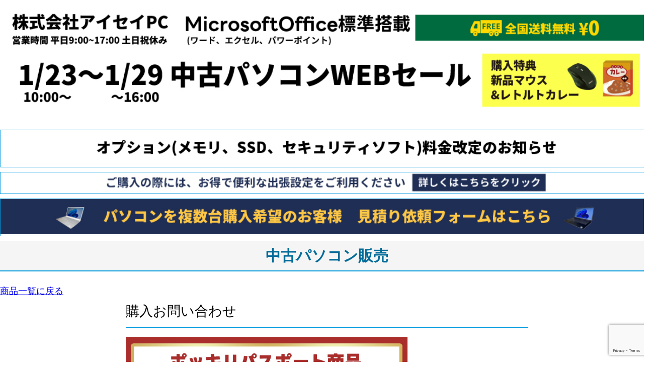

--- FILE ---
content_type: text/html; charset=UTF-8
request_url: https://www.aiseipc.net/product-form/?product_id=JOB999&product_price=%2057,000%20
body_size: 10036
content:
<!DOCTYPE html>
<html lang="ja">

<head>
  <meta charset="UTF-8">
  <meta http-equiv="X-UA-Compatible" content="IE=edge">
  <meta name="viewport" content="width=device-width, initial-scale=1">
  <title>購入お問い合わせ &#8211; 中古パソコンWEB即売会</title>
<meta name='robots' content='max-image-preview:large' />
<link rel='dns-prefetch' href='//www.google.com' />
<link rel="alternate" type="application/rss+xml" title="中古パソコンWEB即売会 &raquo; 購入お問い合わせ のコメントのフィード" href="https://www.aiseipc.net/product-form/feed/" />
<link rel="alternate" title="oEmbed (JSON)" type="application/json+oembed" href="https://www.aiseipc.net/wp-json/oembed/1.0/embed?url=https%3A%2F%2Fwww.aiseipc.net%2Fproduct-form%2F" />
<link rel="alternate" title="oEmbed (XML)" type="text/xml+oembed" href="https://www.aiseipc.net/wp-json/oembed/1.0/embed?url=https%3A%2F%2Fwww.aiseipc.net%2Fproduct-form%2F&#038;format=xml" />
<style id='wp-img-auto-sizes-contain-inline-css' type='text/css'>
img:is([sizes=auto i],[sizes^="auto," i]){contain-intrinsic-size:3000px 1500px}
/*# sourceURL=wp-img-auto-sizes-contain-inline-css */
</style>
<link rel='stylesheet' id='mw-wp-form-css' href='https://www.aiseipc.net/wp-content/plugins/mw-wp-form/css/style.css?ver=6.9' type='text/css' media='all' />
<style id='wp-emoji-styles-inline-css' type='text/css'>

	img.wp-smiley, img.emoji {
		display: inline !important;
		border: none !important;
		box-shadow: none !important;
		height: 1em !important;
		width: 1em !important;
		margin: 0 0.07em !important;
		vertical-align: -0.1em !important;
		background: none !important;
		padding: 0 !important;
	}
/*# sourceURL=wp-emoji-styles-inline-css */
</style>
<style id='wp-block-library-inline-css' type='text/css'>
:root{--wp-block-synced-color:#7a00df;--wp-block-synced-color--rgb:122,0,223;--wp-bound-block-color:var(--wp-block-synced-color);--wp-editor-canvas-background:#ddd;--wp-admin-theme-color:#007cba;--wp-admin-theme-color--rgb:0,124,186;--wp-admin-theme-color-darker-10:#006ba1;--wp-admin-theme-color-darker-10--rgb:0,107,160.5;--wp-admin-theme-color-darker-20:#005a87;--wp-admin-theme-color-darker-20--rgb:0,90,135;--wp-admin-border-width-focus:2px}@media (min-resolution:192dpi){:root{--wp-admin-border-width-focus:1.5px}}.wp-element-button{cursor:pointer}:root .has-very-light-gray-background-color{background-color:#eee}:root .has-very-dark-gray-background-color{background-color:#313131}:root .has-very-light-gray-color{color:#eee}:root .has-very-dark-gray-color{color:#313131}:root .has-vivid-green-cyan-to-vivid-cyan-blue-gradient-background{background:linear-gradient(135deg,#00d084,#0693e3)}:root .has-purple-crush-gradient-background{background:linear-gradient(135deg,#34e2e4,#4721fb 50%,#ab1dfe)}:root .has-hazy-dawn-gradient-background{background:linear-gradient(135deg,#faaca8,#dad0ec)}:root .has-subdued-olive-gradient-background{background:linear-gradient(135deg,#fafae1,#67a671)}:root .has-atomic-cream-gradient-background{background:linear-gradient(135deg,#fdd79a,#004a59)}:root .has-nightshade-gradient-background{background:linear-gradient(135deg,#330968,#31cdcf)}:root .has-midnight-gradient-background{background:linear-gradient(135deg,#020381,#2874fc)}:root{--wp--preset--font-size--normal:16px;--wp--preset--font-size--huge:42px}.has-regular-font-size{font-size:1em}.has-larger-font-size{font-size:2.625em}.has-normal-font-size{font-size:var(--wp--preset--font-size--normal)}.has-huge-font-size{font-size:var(--wp--preset--font-size--huge)}.has-text-align-center{text-align:center}.has-text-align-left{text-align:left}.has-text-align-right{text-align:right}.has-fit-text{white-space:nowrap!important}#end-resizable-editor-section{display:none}.aligncenter{clear:both}.items-justified-left{justify-content:flex-start}.items-justified-center{justify-content:center}.items-justified-right{justify-content:flex-end}.items-justified-space-between{justify-content:space-between}.screen-reader-text{border:0;clip-path:inset(50%);height:1px;margin:-1px;overflow:hidden;padding:0;position:absolute;width:1px;word-wrap:normal!important}.screen-reader-text:focus{background-color:#ddd;clip-path:none;color:#444;display:block;font-size:1em;height:auto;left:5px;line-height:normal;padding:15px 23px 14px;text-decoration:none;top:5px;width:auto;z-index:100000}html :where(.has-border-color){border-style:solid}html :where([style*=border-top-color]){border-top-style:solid}html :where([style*=border-right-color]){border-right-style:solid}html :where([style*=border-bottom-color]){border-bottom-style:solid}html :where([style*=border-left-color]){border-left-style:solid}html :where([style*=border-width]){border-style:solid}html :where([style*=border-top-width]){border-top-style:solid}html :where([style*=border-right-width]){border-right-style:solid}html :where([style*=border-bottom-width]){border-bottom-style:solid}html :where([style*=border-left-width]){border-left-style:solid}html :where(img[class*=wp-image-]){height:auto;max-width:100%}:where(figure){margin:0 0 1em}html :where(.is-position-sticky){--wp-admin--admin-bar--position-offset:var(--wp-admin--admin-bar--height,0px)}@media screen and (max-width:600px){html :where(.is-position-sticky){--wp-admin--admin-bar--position-offset:0px}}

/*# sourceURL=wp-block-library-inline-css */
</style><style id='wp-block-paragraph-inline-css' type='text/css'>
.is-small-text{font-size:.875em}.is-regular-text{font-size:1em}.is-large-text{font-size:2.25em}.is-larger-text{font-size:3em}.has-drop-cap:not(:focus):first-letter{float:left;font-size:8.4em;font-style:normal;font-weight:100;line-height:.68;margin:.05em .1em 0 0;text-transform:uppercase}body.rtl .has-drop-cap:not(:focus):first-letter{float:none;margin-left:.1em}p.has-drop-cap.has-background{overflow:hidden}:root :where(p.has-background){padding:1.25em 2.375em}:where(p.has-text-color:not(.has-link-color)) a{color:inherit}p.has-text-align-left[style*="writing-mode:vertical-lr"],p.has-text-align-right[style*="writing-mode:vertical-rl"]{rotate:180deg}
/*# sourceURL=https://www.aiseipc.net/wp-includes/blocks/paragraph/style.min.css */
</style>
<style id='global-styles-inline-css' type='text/css'>
:root{--wp--preset--aspect-ratio--square: 1;--wp--preset--aspect-ratio--4-3: 4/3;--wp--preset--aspect-ratio--3-4: 3/4;--wp--preset--aspect-ratio--3-2: 3/2;--wp--preset--aspect-ratio--2-3: 2/3;--wp--preset--aspect-ratio--16-9: 16/9;--wp--preset--aspect-ratio--9-16: 9/16;--wp--preset--color--black: #000000;--wp--preset--color--cyan-bluish-gray: #abb8c3;--wp--preset--color--white: #ffffff;--wp--preset--color--pale-pink: #f78da7;--wp--preset--color--vivid-red: #cf2e2e;--wp--preset--color--luminous-vivid-orange: #ff6900;--wp--preset--color--luminous-vivid-amber: #fcb900;--wp--preset--color--light-green-cyan: #7bdcb5;--wp--preset--color--vivid-green-cyan: #00d084;--wp--preset--color--pale-cyan-blue: #8ed1fc;--wp--preset--color--vivid-cyan-blue: #0693e3;--wp--preset--color--vivid-purple: #9b51e0;--wp--preset--gradient--vivid-cyan-blue-to-vivid-purple: linear-gradient(135deg,rgb(6,147,227) 0%,rgb(155,81,224) 100%);--wp--preset--gradient--light-green-cyan-to-vivid-green-cyan: linear-gradient(135deg,rgb(122,220,180) 0%,rgb(0,208,130) 100%);--wp--preset--gradient--luminous-vivid-amber-to-luminous-vivid-orange: linear-gradient(135deg,rgb(252,185,0) 0%,rgb(255,105,0) 100%);--wp--preset--gradient--luminous-vivid-orange-to-vivid-red: linear-gradient(135deg,rgb(255,105,0) 0%,rgb(207,46,46) 100%);--wp--preset--gradient--very-light-gray-to-cyan-bluish-gray: linear-gradient(135deg,rgb(238,238,238) 0%,rgb(169,184,195) 100%);--wp--preset--gradient--cool-to-warm-spectrum: linear-gradient(135deg,rgb(74,234,220) 0%,rgb(151,120,209) 20%,rgb(207,42,186) 40%,rgb(238,44,130) 60%,rgb(251,105,98) 80%,rgb(254,248,76) 100%);--wp--preset--gradient--blush-light-purple: linear-gradient(135deg,rgb(255,206,236) 0%,rgb(152,150,240) 100%);--wp--preset--gradient--blush-bordeaux: linear-gradient(135deg,rgb(254,205,165) 0%,rgb(254,45,45) 50%,rgb(107,0,62) 100%);--wp--preset--gradient--luminous-dusk: linear-gradient(135deg,rgb(255,203,112) 0%,rgb(199,81,192) 50%,rgb(65,88,208) 100%);--wp--preset--gradient--pale-ocean: linear-gradient(135deg,rgb(255,245,203) 0%,rgb(182,227,212) 50%,rgb(51,167,181) 100%);--wp--preset--gradient--electric-grass: linear-gradient(135deg,rgb(202,248,128) 0%,rgb(113,206,126) 100%);--wp--preset--gradient--midnight: linear-gradient(135deg,rgb(2,3,129) 0%,rgb(40,116,252) 100%);--wp--preset--font-size--small: 13px;--wp--preset--font-size--medium: 20px;--wp--preset--font-size--large: 36px;--wp--preset--font-size--x-large: 42px;--wp--preset--spacing--20: 0.44rem;--wp--preset--spacing--30: 0.67rem;--wp--preset--spacing--40: 1rem;--wp--preset--spacing--50: 1.5rem;--wp--preset--spacing--60: 2.25rem;--wp--preset--spacing--70: 3.38rem;--wp--preset--spacing--80: 5.06rem;--wp--preset--shadow--natural: 6px 6px 9px rgba(0, 0, 0, 0.2);--wp--preset--shadow--deep: 12px 12px 50px rgba(0, 0, 0, 0.4);--wp--preset--shadow--sharp: 6px 6px 0px rgba(0, 0, 0, 0.2);--wp--preset--shadow--outlined: 6px 6px 0px -3px rgb(255, 255, 255), 6px 6px rgb(0, 0, 0);--wp--preset--shadow--crisp: 6px 6px 0px rgb(0, 0, 0);}:where(.is-layout-flex){gap: 0.5em;}:where(.is-layout-grid){gap: 0.5em;}body .is-layout-flex{display: flex;}.is-layout-flex{flex-wrap: wrap;align-items: center;}.is-layout-flex > :is(*, div){margin: 0;}body .is-layout-grid{display: grid;}.is-layout-grid > :is(*, div){margin: 0;}:where(.wp-block-columns.is-layout-flex){gap: 2em;}:where(.wp-block-columns.is-layout-grid){gap: 2em;}:where(.wp-block-post-template.is-layout-flex){gap: 1.25em;}:where(.wp-block-post-template.is-layout-grid){gap: 1.25em;}.has-black-color{color: var(--wp--preset--color--black) !important;}.has-cyan-bluish-gray-color{color: var(--wp--preset--color--cyan-bluish-gray) !important;}.has-white-color{color: var(--wp--preset--color--white) !important;}.has-pale-pink-color{color: var(--wp--preset--color--pale-pink) !important;}.has-vivid-red-color{color: var(--wp--preset--color--vivid-red) !important;}.has-luminous-vivid-orange-color{color: var(--wp--preset--color--luminous-vivid-orange) !important;}.has-luminous-vivid-amber-color{color: var(--wp--preset--color--luminous-vivid-amber) !important;}.has-light-green-cyan-color{color: var(--wp--preset--color--light-green-cyan) !important;}.has-vivid-green-cyan-color{color: var(--wp--preset--color--vivid-green-cyan) !important;}.has-pale-cyan-blue-color{color: var(--wp--preset--color--pale-cyan-blue) !important;}.has-vivid-cyan-blue-color{color: var(--wp--preset--color--vivid-cyan-blue) !important;}.has-vivid-purple-color{color: var(--wp--preset--color--vivid-purple) !important;}.has-black-background-color{background-color: var(--wp--preset--color--black) !important;}.has-cyan-bluish-gray-background-color{background-color: var(--wp--preset--color--cyan-bluish-gray) !important;}.has-white-background-color{background-color: var(--wp--preset--color--white) !important;}.has-pale-pink-background-color{background-color: var(--wp--preset--color--pale-pink) !important;}.has-vivid-red-background-color{background-color: var(--wp--preset--color--vivid-red) !important;}.has-luminous-vivid-orange-background-color{background-color: var(--wp--preset--color--luminous-vivid-orange) !important;}.has-luminous-vivid-amber-background-color{background-color: var(--wp--preset--color--luminous-vivid-amber) !important;}.has-light-green-cyan-background-color{background-color: var(--wp--preset--color--light-green-cyan) !important;}.has-vivid-green-cyan-background-color{background-color: var(--wp--preset--color--vivid-green-cyan) !important;}.has-pale-cyan-blue-background-color{background-color: var(--wp--preset--color--pale-cyan-blue) !important;}.has-vivid-cyan-blue-background-color{background-color: var(--wp--preset--color--vivid-cyan-blue) !important;}.has-vivid-purple-background-color{background-color: var(--wp--preset--color--vivid-purple) !important;}.has-black-border-color{border-color: var(--wp--preset--color--black) !important;}.has-cyan-bluish-gray-border-color{border-color: var(--wp--preset--color--cyan-bluish-gray) !important;}.has-white-border-color{border-color: var(--wp--preset--color--white) !important;}.has-pale-pink-border-color{border-color: var(--wp--preset--color--pale-pink) !important;}.has-vivid-red-border-color{border-color: var(--wp--preset--color--vivid-red) !important;}.has-luminous-vivid-orange-border-color{border-color: var(--wp--preset--color--luminous-vivid-orange) !important;}.has-luminous-vivid-amber-border-color{border-color: var(--wp--preset--color--luminous-vivid-amber) !important;}.has-light-green-cyan-border-color{border-color: var(--wp--preset--color--light-green-cyan) !important;}.has-vivid-green-cyan-border-color{border-color: var(--wp--preset--color--vivid-green-cyan) !important;}.has-pale-cyan-blue-border-color{border-color: var(--wp--preset--color--pale-cyan-blue) !important;}.has-vivid-cyan-blue-border-color{border-color: var(--wp--preset--color--vivid-cyan-blue) !important;}.has-vivid-purple-border-color{border-color: var(--wp--preset--color--vivid-purple) !important;}.has-vivid-cyan-blue-to-vivid-purple-gradient-background{background: var(--wp--preset--gradient--vivid-cyan-blue-to-vivid-purple) !important;}.has-light-green-cyan-to-vivid-green-cyan-gradient-background{background: var(--wp--preset--gradient--light-green-cyan-to-vivid-green-cyan) !important;}.has-luminous-vivid-amber-to-luminous-vivid-orange-gradient-background{background: var(--wp--preset--gradient--luminous-vivid-amber-to-luminous-vivid-orange) !important;}.has-luminous-vivid-orange-to-vivid-red-gradient-background{background: var(--wp--preset--gradient--luminous-vivid-orange-to-vivid-red) !important;}.has-very-light-gray-to-cyan-bluish-gray-gradient-background{background: var(--wp--preset--gradient--very-light-gray-to-cyan-bluish-gray) !important;}.has-cool-to-warm-spectrum-gradient-background{background: var(--wp--preset--gradient--cool-to-warm-spectrum) !important;}.has-blush-light-purple-gradient-background{background: var(--wp--preset--gradient--blush-light-purple) !important;}.has-blush-bordeaux-gradient-background{background: var(--wp--preset--gradient--blush-bordeaux) !important;}.has-luminous-dusk-gradient-background{background: var(--wp--preset--gradient--luminous-dusk) !important;}.has-pale-ocean-gradient-background{background: var(--wp--preset--gradient--pale-ocean) !important;}.has-electric-grass-gradient-background{background: var(--wp--preset--gradient--electric-grass) !important;}.has-midnight-gradient-background{background: var(--wp--preset--gradient--midnight) !important;}.has-small-font-size{font-size: var(--wp--preset--font-size--small) !important;}.has-medium-font-size{font-size: var(--wp--preset--font-size--medium) !important;}.has-large-font-size{font-size: var(--wp--preset--font-size--large) !important;}.has-x-large-font-size{font-size: var(--wp--preset--font-size--x-large) !important;}
/*# sourceURL=global-styles-inline-css */
</style>

<style id='classic-theme-styles-inline-css' type='text/css'>
/*! This file is auto-generated */
.wp-block-button__link{color:#fff;background-color:#32373c;border-radius:9999px;box-shadow:none;text-decoration:none;padding:calc(.667em + 2px) calc(1.333em + 2px);font-size:1.125em}.wp-block-file__button{background:#32373c;color:#fff;text-decoration:none}
/*# sourceURL=/wp-includes/css/classic-themes.min.css */
</style>
<link rel='stylesheet' id='style-css' href='https://www.aiseipc.net/wp-content/themes/aiseipcshop/css/app.css?ver=20210929' type='text/css' media='all' />
<link rel='stylesheet' id='theme-style-css' href='https://www.aiseipc.net/wp-content/themes/aiseipcshop/style.css?ver=6.9' type='text/css' media='all' />
<script type="text/javascript" src="https://www.aiseipc.net/wp-includes/js/jquery/jquery.min.js?ver=3.7.1" id="jquery-core-js"></script>
<script type="text/javascript" src="https://www.aiseipc.net/wp-includes/js/jquery/jquery-migrate.min.js?ver=3.4.1" id="jquery-migrate-js"></script>
<link rel="https://api.w.org/" href="https://www.aiseipc.net/wp-json/" /><link rel="alternate" title="JSON" type="application/json" href="https://www.aiseipc.net/wp-json/wp/v2/pages/2" /><link rel="EditURI" type="application/rsd+xml" title="RSD" href="https://www.aiseipc.net/xmlrpc.php?rsd" />
<meta name="generator" content="WordPress 6.9" />
<link rel="canonical" href="https://www.aiseipc.net/product-form/" />
<link rel='shortlink' href='https://www.aiseipc.net/?p=2' />
<link rel="icon" href="https://www.aiseipc.net/wp-content/uploads/2021/09/cropped-favicon-32x32.png" sizes="32x32" />
<link rel="icon" href="https://www.aiseipc.net/wp-content/uploads/2021/09/cropped-favicon-192x192.png" sizes="192x192" />
<link rel="apple-touch-icon" href="https://www.aiseipc.net/wp-content/uploads/2021/09/cropped-favicon-180x180.png" />
<meta name="msapplication-TileImage" content="https://www.aiseipc.net/wp-content/uploads/2021/09/cropped-favicon-270x270.png" />
  <!-- Global site tag (gtag.js) - Google Analytics -->
  <script async src="https://www.googletagmanager.com/gtag/js?id=G-TQQJNN3KGM"></script>
  <script>
    window.dataLayer = window.dataLayer || [];

    function gtag() {
      dataLayer.push(arguments);
    }
    gtag('js', new Date());

    gtag('config', 'G-TQQJNN3KGM');
  </script>
  <style type="text/css">
    #header .header-inner.block-inner .header-title .header-title-item {
      font-size: 30px;
      text-align: center;
    }
  </style>
</head>

<body>
  <div id="main-visual" class="main-visual block">
    <div class="main-visual-inner block-inner">
      <img src="https://www.aiseipc.net/wp-content/themes/aiseipcshop/images/pc-header4.jpg" alt="">
      <div class="main-visual-banner"><a href="https://www.aiseipc.net/option/"><img src="https://www.aiseipc.net/wp-content/themes/aiseipcshop/images/202512option.jpg" alt="パソコン出張設定"></a></div>
      <div class="main-visual-banner"><a target="_blank" href="https://www.aiseipc.net/price-revision/"><img src="https://www.aiseipc.net/wp-content/themes/aiseipcshop/images/pcrescue.jpg" alt="パソコン出張設定"></a></div>
      <div class="main-visual-banner"><a href="https://www.aiseipc.net/quote/"><img src="https://www.aiseipc.net/wp-content/themes/aiseipcshop/images/pc-header_quotation.jpg" alt="複数台購入希望のお客様へ"></a></div>
    </div>
  </div>
  <header id="header" class="header block">
    <div class="header-inner block-inner">
      <div class="header-title">
                  <h1 class="header-title-item">中古パソコン販売</h1>
              </div>
    </div>
  </header>

<section id="main" class="main block">
  <div class="main-inner block-inner">
    <div class="to-index">
      <a href="https://www.aiseipc.net">商品一覧に戻る</a>
    </div>
    <div class="form">
      <header id="form-header" class="form-header">
        <div class="form-header-inner">
          <div class="form-header-title">
            <h1 class="form-header-title-item">購入お問い合わせ</h1>
          </div>
        </div>
      </header>
                        <div class="form-product-image">
            <img src="https://www.aiseipc.net/wp-content/themes/aiseipcshop/upload_images/JOB999/JOB999.jpg" alt="商品画像">
          </div>
                          <div class="form-box">
            <div>JOB999</div>
            <div>￥ 57,000 （税込）</div>
          </div>
                <div id="mw_wp_form_mw-wp-form-28" class="mw_wp_form mw_wp_form_input  ">
					<form method="post" action="" enctype="multipart/form-data"><p>
<input type="hidden" name="productID" value="JOB999" />
<br />

<input type="hidden" name="productPrice" value=" 57,000 " />
</p>
<table>
<tbody>
<tr>
<th></th>
<td>※ *が付いている項目は必須です</td>
</tr>
<tr>
<th>E-mail *</th>
<td>
<input type="text" name="email" id="email" class="form-text-input" size="60" value="" />
</td>
</tr>
<tr>
<th>お名前 *</th>
<td>
<input type="text" name="name" id="name" class="form-text-input" size="60" value="" />
</td>
</tr>
<tr>
<th>ふりがな *</th>
<td>
<input type="text" name="furigana" id="furigana" class="form-text-input" size="60" value="" />
</td>
</tr>
<tr>
<th>電話番号 *</th>
<td>
<input type="text" name="tel" id="tel" class="form-text-input" size="60" value="" />
</td>
</tr>
<tr>
<th>住所 *</th>
<td>
<span class="mwform-zip-field">
	〒
	<input type="text" name="zip[data][0]" class="form-text-input" size="4" maxlength="3" value="" data-conv-half-alphanumeric="true" />
	-	<input type="text" name="zip[data][1]" class="form-text-input" size="5" maxlength="4" value="" data-conv-half-alphanumeric="true" />
</span>

<input type="hidden" name="zip[separator]" value="-" />

<input type="text" name="address" id="address" class="form-text-input" size="60" value="" />
</td>
</tr>
<tr>
<th>請求書</th>
<td>請求書の宛名が氏名以外の方は下記に入力ください<br />

<input type="text" name="invoice" id="invoice" class="form-text-input" size="60" value="" />
</td>
</tr>
<tr>
<th>支払い方法 *</th>
<td class="form-checkbox">	<span class="mwform-radio-field horizontal-item">
		<label >
			<input type="radio" name="payment" value="長岡営業所(長岡市殿町2-4-19)で商品お渡し：現金にてお支払い" />
			<span class="mwform-radio-field-text">長岡営業所(長岡市殿町2-4-19)で商品お渡し：現金にてお支払い</span>
		</label>
	</span>
	<span class="mwform-radio-field horizontal-item">
		<label >
			<input type="radio" name="payment" value="宅急便発送【送料無料】：商品到着後銀行振込(商品発送時請求書メールをお送り致します)" />
			<span class="mwform-radio-field-text">宅急便発送【送料無料】：商品到着後銀行振込(商品発送時請求書メールをお送り致します)</span>
		</label>
	</span>

<input type="hidden" name="__children[payment][]" value="{&quot;\u9577\u5ca1\u55b6\u696d\u6240(\u9577\u5ca1\u5e02\u6bbf\u753a2-4-19)\u3067\u5546\u54c1\u304a\u6e21\u3057\uff1a\u73fe\u91d1\u306b\u3066\u304a\u652f\u6255\u3044&quot;:&quot;\u9577\u5ca1\u55b6\u696d\u6240(\u9577\u5ca1\u5e02\u6bbf\u753a2-4-19)\u3067\u5546\u54c1\u304a\u6e21\u3057\uff1a\u73fe\u91d1\u306b\u3066\u304a\u652f\u6255\u3044&quot;,&quot;\u5b85\u6025\u4fbf\u767a\u9001\u3010\u9001\u6599\u7121\u6599\u3011\uff1a\u5546\u54c1\u5230\u7740\u5f8c\u9280\u884c\u632f\u8fbc(\u5546\u54c1\u767a\u9001\u6642\u8acb\u6c42\u66f8\u30e1\u30fc\u30eb\u3092\u304a\u9001\u308a\u81f4\u3057\u307e\u3059)&quot;:&quot;\u5b85\u6025\u4fbf\u767a\u9001\u3010\u9001\u6599\u7121\u6599\u3011\uff1a\u5546\u54c1\u5230\u7740\u5f8c\u9280\u884c\u632f\u8fbc(\u5546\u54c1\u767a\u9001\u6642\u8acb\u6c42\u66f8\u30e1\u30fc\u30eb\u3092\u304a\u9001\u308a\u81f4\u3057\u307e\u3059)&quot;}" />
</td>
</tr>
<tr>
<th>≪購入特典≫</br>新品マウス *</th>
<td>	<span class="mwform-radio-field vertical-item">
		<label for="mouse-1">
			<input type="radio" name="mouse" value="無線マウス" checked='checked' id="mouse-1" />
			<span class="mwform-radio-field-text">無線マウス</span>
		</label>
	</span>
	<span class="mwform-radio-field vertical-item">
		<label for="mouse-2">
			<input type="radio" name="mouse" value="有線マウス" id="mouse-2" />
			<span class="mwform-radio-field-text">有線マウス</span>
		</label>
	</span>

<input type="hidden" name="__children[mouse][]" value="{&quot;\u7121\u7dda\u30de\u30a6\u30b9&quot;:&quot;\u7121\u7dda\u30de\u30a6\u30b9&quot;,&quot;\u6709\u7dda\u30de\u30a6\u30b9&quot;:&quot;\u6709\u7dda\u30de\u30a6\u30b9&quot;}" />
</td>
</tr>
<tr>
<th>ご要望(配達時間のご希望等) *</th>
<td>
<select name="delivery-time" id="delivery-time" >
			<option value="指定なし" >
			指定なし		</option>
			<option value="午前中" >
			午前中		</option>
			<option value="14時〜16時" >
			14時〜16時		</option>
			<option value="16時〜18時" >
			16時〜18時		</option>
			<option value="18時〜20時" >
			18時〜20時		</option>
			<option value="19時〜21時" >
			19時〜21時		</option>
	</select>

<input type="hidden" name="__children[delivery-time][]" value="{&quot;\u6307\u5b9a\u306a\u3057&quot;:&quot;\u6307\u5b9a\u306a\u3057&quot;,&quot;\u5348\u524d\u4e2d&quot;:&quot;\u5348\u524d\u4e2d&quot;,&quot;14\u6642\u301c16\u6642&quot;:&quot;14\u6642\u301c16\u6642&quot;,&quot;16\u6642\u301c18\u6642&quot;:&quot;16\u6642\u301c18\u6642&quot;,&quot;18\u6642\u301c20\u6642&quot;:&quot;18\u6642\u301c20\u6642&quot;,&quot;19\u6642\u301c21\u6642&quot;:&quot;19\u6642\u301c21\u6642&quot;}" />
</td>
</tr>
<tr>
<th>パソコン</br>出張設定</br>※希望者様のみ
</th>
<td class="form-checkbox">
<p style="margin-bottom: 1em;line-height: 150%;font-size: 0.9em">【PC購入者限定価格】新潟県内の注文者様のみ</br>内容：デスクトップ・ドキュメント・ピクチャのデータ移動(10GBまで)／インターネット接続／メールアカウント設定(データ移行は無し)／プリンタ―設定(1台)※複合機のスキャナー・ファックス機能は、ご契約のメンテナンス依頼会社へお尋ねください</p>
<p>
	<span class="mwform-checkbox-field horizontal-item">
		<label >
			<input type="checkbox" name="pcrescue[data][]" value="長岡市内・見附市・小千谷市・柏崎市…8800円(税込)" />
			<span class="mwform-checkbox-field-text">長岡市内・見附市・小千谷市・柏崎市…8800円(税込)</span>
		</label>
	</span>
	<span class="mwform-checkbox-field horizontal-item">
		<label >
			<input type="checkbox" name="pcrescue[data][]" value="新潟市・三条市・県内他…17600円(税込)" />
			<span class="mwform-checkbox-field-text">新潟市・三条市・県内他…17600円(税込)</span>
		</label>
	</span>

<input type="hidden" name="pcrescue[separator]" value="," />

<input type="hidden" name="__children[pcrescue][]" value="{&quot;\u9577\u5ca1\u5e02\u5185\u30fb\u898b\u9644\u5e02\u30fb\u5c0f\u5343\u8c37\u5e02\u30fb\u67cf\u5d0e\u5e02\u20268800\u5186(\u7a0e\u8fbc)&quot;:&quot;\u9577\u5ca1\u5e02\u5185\u30fb\u898b\u9644\u5e02\u30fb\u5c0f\u5343\u8c37\u5e02\u30fb\u67cf\u5d0e\u5e02\u20268800\u5186(\u7a0e\u8fbc)&quot;,&quot;\u65b0\u6f5f\u5e02\u30fb\u4e09\u6761\u5e02\u30fb\u770c\u5185\u4ed6\u202617600\u5186(\u7a0e\u8fbc)&quot;:&quot;\u65b0\u6f5f\u5e02\u30fb\u4e09\u6761\u5e02\u30fb\u770c\u5185\u4ed6\u202617600\u5186(\u7a0e\u8fbc)&quot;}" />
</td>
</tr>
<tr>
<th>有料セキュリティソフト</br>※希望者様のみ</th>
<td class="form-checkbox">
	<span class="mwform-checkbox-field horizontal-item">
		<label >
			<input type="checkbox" name="security-soft[data][]" value="ESETインターネットセキュリティ1台3年有効 設定料込＋13750円(税込)" />
			<span class="mwform-checkbox-field-text">ESETインターネットセキュリティ1台3年有効 設定料込＋13750円(税込)</span>
		</label>
	</span>

<input type="hidden" name="security-soft[separator]" value="," />

<input type="hidden" name="__children[security-soft][]" value="{&quot;ESET\u30a4\u30f3\u30bf\u30fc\u30cd\u30c3\u30c8\u30bb\u30ad\u30e5\u30ea\u30c6\u30a31\u53f03\u5e74\u6709\u52b9 \u8a2d\u5b9a\u6599\u8fbc\uff0b13750\u5186(\u7a0e\u8fbc)&quot;:&quot;ESET\u30a4\u30f3\u30bf\u30fc\u30cd\u30c3\u30c8\u30bb\u30ad\u30e5\u30ea\u30c6\u30a31\u53f03\u5e74\u6709\u52b9 \u8a2d\u5b9a\u6599\u8fbc\uff0b13750\u5186(\u7a0e\u8fbc)&quot;}" />
</td>
</tr>
<tr>
<th>メモリーグレードアップ</br>※希望者様のみ</th>
<td class="form-checkbox">
<p style="margin-bottom: 1em;line-height: 150%;font-size: 0.9em">【2025/12/1～価格高騰の為値段変更を行いました】</p>
<p>
	<span class="mwform-checkbox-field horizontal-item">
		<label >
			<input type="checkbox" name="memory[data][]" value="16GB（8GB→16GB）＋20937円(税込)" />
			<span class="mwform-checkbox-field-text">16GB（8GB→16GB）＋20937円(税込)</span>
		</label>
	</span>
	<span class="mwform-checkbox-field horizontal-item">
		<label >
			<input type="checkbox" name="memory[data][]" value="32GB（8GB or 16GB→32GB）＋46860円(税込)" />
			<span class="mwform-checkbox-field-text">32GB（8GB or 16GB→32GB）＋46860円(税込)</span>
		</label>
	</span>

<input type="hidden" name="memory[separator]" value="," />

<input type="hidden" name="__children[memory][]" value="{&quot;16GB\uff088GB\u219216GB\uff09\uff0b20937\u5186(\u7a0e\u8fbc)&quot;:&quot;16GB\uff088GB\u219216GB\uff09\uff0b20937\u5186(\u7a0e\u8fbc)&quot;,&quot;32GB\uff088GB or 16GB\u219232GB\uff09\uff0b46860\u5186(\u7a0e\u8fbc)&quot;:&quot;32GB\uff088GB or 16GB\u219232GB\uff09\uff0b46860\u5186(\u7a0e\u8fbc)&quot;}" />
</td>
</tr>
<tr>
<th>ストレージ変更</br>※希望者様のみ</th>
<td class="form-checkbox">
<p style="margin-bottom: 1em;line-height: 150%;font-size: 0.9em">【2025/12/1～価格高騰の為値段変更を行いました】</p>
<p>
	<span class="mwform-checkbox-field horizontal-item">
		<label >
			<input type="checkbox" name="storage[data][]" value="SSD512GBへ変更＋21340円(税込)" />
			<span class="mwform-checkbox-field-text">SSD512GBへ変更＋21340円(税込)</span>
		</label>
	</span>
	<span class="mwform-checkbox-field horizontal-item">
		<label >
			<input type="checkbox" name="storage[data][]" value="SSD1TBへ変更＋31240円(税込)" />
			<span class="mwform-checkbox-field-text">SSD1TBへ変更＋31240円(税込)</span>
		</label>
	</span>

<input type="hidden" name="storage[separator]" value="," />

<input type="hidden" name="__children[storage][]" value="{&quot;SSD512GB\u3078\u5909\u66f4\uff0b21340\u5186(\u7a0e\u8fbc)&quot;:&quot;SSD512GB\u3078\u5909\u66f4\uff0b21340\u5186(\u7a0e\u8fbc)&quot;,&quot;SSD1TB\u3078\u5909\u66f4\uff0b31240\u5186(\u7a0e\u8fbc)&quot;:&quot;SSD1TB\u3078\u5909\u66f4\uff0b31240\u5186(\u7a0e\u8fbc)&quot;}" />
</td>
</tr>
</tbody>
</table>
<div class="form-item form-item-agree">
	<span class="mwform-checkbox-field horizontal-item">
		<label >
			<input type="checkbox" name="agree[data][]" value="上記内容を送信しますよろしければチェック" />
			<span class="mwform-checkbox-field-text">上記内容を送信しますよろしければチェック</span>
		</label>
	</span>

<input type="hidden" name="agree[separator]" value="," />

<input type="hidden" name="__children[agree][]" value="{&quot;\u4e0a\u8a18\u5185\u5bb9\u3092\u9001\u4fe1\u3057\u307e\u3059\u3088\u308d\u3057\u3051\u308c\u3070\u30c1\u30a7\u30c3\u30af&quot;:&quot;\u4e0a\u8a18\u5185\u5bb9\u3092\u9001\u4fe1\u3057\u307e\u3059\u3088\u308d\u3057\u3051\u308c\u3070\u30c1\u30a7\u30c3\u30af&quot;}" />
</div>
<div class="form-item">
<input type="submit" name="submit" value="送信" class="form-btn"/>
</div>
<div>
<input type="hidden" name="recaptcha-v3" value="" />
<br />
</div>
<input type="hidden" name="mw-wp-form-form-id" value="28" /><input type="hidden" name="mw_wp_form_token" value="e723efb418400688fe9528bfb9446840bc1aed133411979c30c8bce48a20c147" /></form>
				<!-- end .mw_wp_form --></div>



<p></p>
          </div>
  </div>
</section>


<div id="totop" class="to-top">
  <a href="#header"><svg xmlns="http://www.w3.org/2000/svg" width="24" height="24" viewBox="0 0 24 24" fill="none" stroke="#fff" stroke-width="2" stroke-linecap="round" stroke-linejoin="round"><path d="M18 15l-6-6-6 6"/></svg></a>
</div>
<footer id="footer" class="footer block">
  <div class="footer-inner block-inner">
    <a href="https://www.aiseipc.net">Copyright © 株式会社アイセイPC All Rights Reserved.</a>
  </div>
</footer>

<script type="speculationrules">
{"prefetch":[{"source":"document","where":{"and":[{"href_matches":"/*"},{"not":{"href_matches":["/wp-*.php","/wp-admin/*","/wp-content/uploads/*","/wp-content/*","/wp-content/plugins/*","/wp-content/themes/aiseipcshop/*","/*\\?(.+)"]}},{"not":{"selector_matches":"a[rel~=\"nofollow\"]"}},{"not":{"selector_matches":".no-prefetch, .no-prefetch a"}}]},"eagerness":"conservative"}]}
</script>
<script type="text/javascript" src="https://www.aiseipc.net/wp-content/plugins/mw-wp-form/js/form.js?ver=6.9" id="mw-wp-form-js"></script>
<script type="text/javascript" src="https://www.google.com/recaptcha/api.js?render=6LdheYEhAAAAAJjN3_TJcrKBvAVv3W1-ao3X9C74&amp;ver=6.9" id="recaptcha-script-js"></script>
<script type="text/javascript" id="recaptcha-script-js-after">
/* <![CDATA[ */
grecaptcha.ready(function() {
    grecaptcha.execute('6LdheYEhAAAAAJjN3_TJcrKBvAVv3W1-ao3X9C74', {
            action: 'homepage'
        }).then(function(token) {
            var recaptchaResponse = jQuery('input[name="recaptcha-v3"]');
            recaptchaResponse.val(token);
        });
    });
//# sourceURL=recaptcha-script-js-after
/* ]]> */
</script>
<script type="text/javascript" src="https://www.aiseipc.net/wp-content/themes/aiseipcshop/js/site.js?ver=20210929" id="site-js"></script>
<script id="wp-emoji-settings" type="application/json">
{"baseUrl":"https://s.w.org/images/core/emoji/17.0.2/72x72/","ext":".png","svgUrl":"https://s.w.org/images/core/emoji/17.0.2/svg/","svgExt":".svg","source":{"concatemoji":"https://www.aiseipc.net/wp-includes/js/wp-emoji-release.min.js?ver=6.9"}}
</script>
<script type="module">
/* <![CDATA[ */
/*! This file is auto-generated */
const a=JSON.parse(document.getElementById("wp-emoji-settings").textContent),o=(window._wpemojiSettings=a,"wpEmojiSettingsSupports"),s=["flag","emoji"];function i(e){try{var t={supportTests:e,timestamp:(new Date).valueOf()};sessionStorage.setItem(o,JSON.stringify(t))}catch(e){}}function c(e,t,n){e.clearRect(0,0,e.canvas.width,e.canvas.height),e.fillText(t,0,0);t=new Uint32Array(e.getImageData(0,0,e.canvas.width,e.canvas.height).data);e.clearRect(0,0,e.canvas.width,e.canvas.height),e.fillText(n,0,0);const a=new Uint32Array(e.getImageData(0,0,e.canvas.width,e.canvas.height).data);return t.every((e,t)=>e===a[t])}function p(e,t){e.clearRect(0,0,e.canvas.width,e.canvas.height),e.fillText(t,0,0);var n=e.getImageData(16,16,1,1);for(let e=0;e<n.data.length;e++)if(0!==n.data[e])return!1;return!0}function u(e,t,n,a){switch(t){case"flag":return n(e,"\ud83c\udff3\ufe0f\u200d\u26a7\ufe0f","\ud83c\udff3\ufe0f\u200b\u26a7\ufe0f")?!1:!n(e,"\ud83c\udde8\ud83c\uddf6","\ud83c\udde8\u200b\ud83c\uddf6")&&!n(e,"\ud83c\udff4\udb40\udc67\udb40\udc62\udb40\udc65\udb40\udc6e\udb40\udc67\udb40\udc7f","\ud83c\udff4\u200b\udb40\udc67\u200b\udb40\udc62\u200b\udb40\udc65\u200b\udb40\udc6e\u200b\udb40\udc67\u200b\udb40\udc7f");case"emoji":return!a(e,"\ud83e\u1fac8")}return!1}function f(e,t,n,a){let r;const o=(r="undefined"!=typeof WorkerGlobalScope&&self instanceof WorkerGlobalScope?new OffscreenCanvas(300,150):document.createElement("canvas")).getContext("2d",{willReadFrequently:!0}),s=(o.textBaseline="top",o.font="600 32px Arial",{});return e.forEach(e=>{s[e]=t(o,e,n,a)}),s}function r(e){var t=document.createElement("script");t.src=e,t.defer=!0,document.head.appendChild(t)}a.supports={everything:!0,everythingExceptFlag:!0},new Promise(t=>{let n=function(){try{var e=JSON.parse(sessionStorage.getItem(o));if("object"==typeof e&&"number"==typeof e.timestamp&&(new Date).valueOf()<e.timestamp+604800&&"object"==typeof e.supportTests)return e.supportTests}catch(e){}return null}();if(!n){if("undefined"!=typeof Worker&&"undefined"!=typeof OffscreenCanvas&&"undefined"!=typeof URL&&URL.createObjectURL&&"undefined"!=typeof Blob)try{var e="postMessage("+f.toString()+"("+[JSON.stringify(s),u.toString(),c.toString(),p.toString()].join(",")+"));",a=new Blob([e],{type:"text/javascript"});const r=new Worker(URL.createObjectURL(a),{name:"wpTestEmojiSupports"});return void(r.onmessage=e=>{i(n=e.data),r.terminate(),t(n)})}catch(e){}i(n=f(s,u,c,p))}t(n)}).then(e=>{for(const n in e)a.supports[n]=e[n],a.supports.everything=a.supports.everything&&a.supports[n],"flag"!==n&&(a.supports.everythingExceptFlag=a.supports.everythingExceptFlag&&a.supports[n]);var t;a.supports.everythingExceptFlag=a.supports.everythingExceptFlag&&!a.supports.flag,a.supports.everything||((t=a.source||{}).concatemoji?r(t.concatemoji):t.wpemoji&&t.twemoji&&(r(t.twemoji),r(t.wpemoji)))});
//# sourceURL=https://www.aiseipc.net/wp-includes/js/wp-emoji-loader.min.js
/* ]]> */
</script>
</body>
</html>

--- FILE ---
content_type: text/html; charset=utf-8
request_url: https://www.google.com/recaptcha/api2/anchor?ar=1&k=6LdheYEhAAAAAJjN3_TJcrKBvAVv3W1-ao3X9C74&co=aHR0cHM6Ly93d3cuYWlzZWlwYy5uZXQ6NDQz&hl=en&v=PoyoqOPhxBO7pBk68S4YbpHZ&size=invisible&anchor-ms=20000&execute-ms=30000&cb=wnnd6djnf7pt
body_size: 48715
content:
<!DOCTYPE HTML><html dir="ltr" lang="en"><head><meta http-equiv="Content-Type" content="text/html; charset=UTF-8">
<meta http-equiv="X-UA-Compatible" content="IE=edge">
<title>reCAPTCHA</title>
<style type="text/css">
/* cyrillic-ext */
@font-face {
  font-family: 'Roboto';
  font-style: normal;
  font-weight: 400;
  font-stretch: 100%;
  src: url(//fonts.gstatic.com/s/roboto/v48/KFO7CnqEu92Fr1ME7kSn66aGLdTylUAMa3GUBHMdazTgWw.woff2) format('woff2');
  unicode-range: U+0460-052F, U+1C80-1C8A, U+20B4, U+2DE0-2DFF, U+A640-A69F, U+FE2E-FE2F;
}
/* cyrillic */
@font-face {
  font-family: 'Roboto';
  font-style: normal;
  font-weight: 400;
  font-stretch: 100%;
  src: url(//fonts.gstatic.com/s/roboto/v48/KFO7CnqEu92Fr1ME7kSn66aGLdTylUAMa3iUBHMdazTgWw.woff2) format('woff2');
  unicode-range: U+0301, U+0400-045F, U+0490-0491, U+04B0-04B1, U+2116;
}
/* greek-ext */
@font-face {
  font-family: 'Roboto';
  font-style: normal;
  font-weight: 400;
  font-stretch: 100%;
  src: url(//fonts.gstatic.com/s/roboto/v48/KFO7CnqEu92Fr1ME7kSn66aGLdTylUAMa3CUBHMdazTgWw.woff2) format('woff2');
  unicode-range: U+1F00-1FFF;
}
/* greek */
@font-face {
  font-family: 'Roboto';
  font-style: normal;
  font-weight: 400;
  font-stretch: 100%;
  src: url(//fonts.gstatic.com/s/roboto/v48/KFO7CnqEu92Fr1ME7kSn66aGLdTylUAMa3-UBHMdazTgWw.woff2) format('woff2');
  unicode-range: U+0370-0377, U+037A-037F, U+0384-038A, U+038C, U+038E-03A1, U+03A3-03FF;
}
/* math */
@font-face {
  font-family: 'Roboto';
  font-style: normal;
  font-weight: 400;
  font-stretch: 100%;
  src: url(//fonts.gstatic.com/s/roboto/v48/KFO7CnqEu92Fr1ME7kSn66aGLdTylUAMawCUBHMdazTgWw.woff2) format('woff2');
  unicode-range: U+0302-0303, U+0305, U+0307-0308, U+0310, U+0312, U+0315, U+031A, U+0326-0327, U+032C, U+032F-0330, U+0332-0333, U+0338, U+033A, U+0346, U+034D, U+0391-03A1, U+03A3-03A9, U+03B1-03C9, U+03D1, U+03D5-03D6, U+03F0-03F1, U+03F4-03F5, U+2016-2017, U+2034-2038, U+203C, U+2040, U+2043, U+2047, U+2050, U+2057, U+205F, U+2070-2071, U+2074-208E, U+2090-209C, U+20D0-20DC, U+20E1, U+20E5-20EF, U+2100-2112, U+2114-2115, U+2117-2121, U+2123-214F, U+2190, U+2192, U+2194-21AE, U+21B0-21E5, U+21F1-21F2, U+21F4-2211, U+2213-2214, U+2216-22FF, U+2308-230B, U+2310, U+2319, U+231C-2321, U+2336-237A, U+237C, U+2395, U+239B-23B7, U+23D0, U+23DC-23E1, U+2474-2475, U+25AF, U+25B3, U+25B7, U+25BD, U+25C1, U+25CA, U+25CC, U+25FB, U+266D-266F, U+27C0-27FF, U+2900-2AFF, U+2B0E-2B11, U+2B30-2B4C, U+2BFE, U+3030, U+FF5B, U+FF5D, U+1D400-1D7FF, U+1EE00-1EEFF;
}
/* symbols */
@font-face {
  font-family: 'Roboto';
  font-style: normal;
  font-weight: 400;
  font-stretch: 100%;
  src: url(//fonts.gstatic.com/s/roboto/v48/KFO7CnqEu92Fr1ME7kSn66aGLdTylUAMaxKUBHMdazTgWw.woff2) format('woff2');
  unicode-range: U+0001-000C, U+000E-001F, U+007F-009F, U+20DD-20E0, U+20E2-20E4, U+2150-218F, U+2190, U+2192, U+2194-2199, U+21AF, U+21E6-21F0, U+21F3, U+2218-2219, U+2299, U+22C4-22C6, U+2300-243F, U+2440-244A, U+2460-24FF, U+25A0-27BF, U+2800-28FF, U+2921-2922, U+2981, U+29BF, U+29EB, U+2B00-2BFF, U+4DC0-4DFF, U+FFF9-FFFB, U+10140-1018E, U+10190-1019C, U+101A0, U+101D0-101FD, U+102E0-102FB, U+10E60-10E7E, U+1D2C0-1D2D3, U+1D2E0-1D37F, U+1F000-1F0FF, U+1F100-1F1AD, U+1F1E6-1F1FF, U+1F30D-1F30F, U+1F315, U+1F31C, U+1F31E, U+1F320-1F32C, U+1F336, U+1F378, U+1F37D, U+1F382, U+1F393-1F39F, U+1F3A7-1F3A8, U+1F3AC-1F3AF, U+1F3C2, U+1F3C4-1F3C6, U+1F3CA-1F3CE, U+1F3D4-1F3E0, U+1F3ED, U+1F3F1-1F3F3, U+1F3F5-1F3F7, U+1F408, U+1F415, U+1F41F, U+1F426, U+1F43F, U+1F441-1F442, U+1F444, U+1F446-1F449, U+1F44C-1F44E, U+1F453, U+1F46A, U+1F47D, U+1F4A3, U+1F4B0, U+1F4B3, U+1F4B9, U+1F4BB, U+1F4BF, U+1F4C8-1F4CB, U+1F4D6, U+1F4DA, U+1F4DF, U+1F4E3-1F4E6, U+1F4EA-1F4ED, U+1F4F7, U+1F4F9-1F4FB, U+1F4FD-1F4FE, U+1F503, U+1F507-1F50B, U+1F50D, U+1F512-1F513, U+1F53E-1F54A, U+1F54F-1F5FA, U+1F610, U+1F650-1F67F, U+1F687, U+1F68D, U+1F691, U+1F694, U+1F698, U+1F6AD, U+1F6B2, U+1F6B9-1F6BA, U+1F6BC, U+1F6C6-1F6CF, U+1F6D3-1F6D7, U+1F6E0-1F6EA, U+1F6F0-1F6F3, U+1F6F7-1F6FC, U+1F700-1F7FF, U+1F800-1F80B, U+1F810-1F847, U+1F850-1F859, U+1F860-1F887, U+1F890-1F8AD, U+1F8B0-1F8BB, U+1F8C0-1F8C1, U+1F900-1F90B, U+1F93B, U+1F946, U+1F984, U+1F996, U+1F9E9, U+1FA00-1FA6F, U+1FA70-1FA7C, U+1FA80-1FA89, U+1FA8F-1FAC6, U+1FACE-1FADC, U+1FADF-1FAE9, U+1FAF0-1FAF8, U+1FB00-1FBFF;
}
/* vietnamese */
@font-face {
  font-family: 'Roboto';
  font-style: normal;
  font-weight: 400;
  font-stretch: 100%;
  src: url(//fonts.gstatic.com/s/roboto/v48/KFO7CnqEu92Fr1ME7kSn66aGLdTylUAMa3OUBHMdazTgWw.woff2) format('woff2');
  unicode-range: U+0102-0103, U+0110-0111, U+0128-0129, U+0168-0169, U+01A0-01A1, U+01AF-01B0, U+0300-0301, U+0303-0304, U+0308-0309, U+0323, U+0329, U+1EA0-1EF9, U+20AB;
}
/* latin-ext */
@font-face {
  font-family: 'Roboto';
  font-style: normal;
  font-weight: 400;
  font-stretch: 100%;
  src: url(//fonts.gstatic.com/s/roboto/v48/KFO7CnqEu92Fr1ME7kSn66aGLdTylUAMa3KUBHMdazTgWw.woff2) format('woff2');
  unicode-range: U+0100-02BA, U+02BD-02C5, U+02C7-02CC, U+02CE-02D7, U+02DD-02FF, U+0304, U+0308, U+0329, U+1D00-1DBF, U+1E00-1E9F, U+1EF2-1EFF, U+2020, U+20A0-20AB, U+20AD-20C0, U+2113, U+2C60-2C7F, U+A720-A7FF;
}
/* latin */
@font-face {
  font-family: 'Roboto';
  font-style: normal;
  font-weight: 400;
  font-stretch: 100%;
  src: url(//fonts.gstatic.com/s/roboto/v48/KFO7CnqEu92Fr1ME7kSn66aGLdTylUAMa3yUBHMdazQ.woff2) format('woff2');
  unicode-range: U+0000-00FF, U+0131, U+0152-0153, U+02BB-02BC, U+02C6, U+02DA, U+02DC, U+0304, U+0308, U+0329, U+2000-206F, U+20AC, U+2122, U+2191, U+2193, U+2212, U+2215, U+FEFF, U+FFFD;
}
/* cyrillic-ext */
@font-face {
  font-family: 'Roboto';
  font-style: normal;
  font-weight: 500;
  font-stretch: 100%;
  src: url(//fonts.gstatic.com/s/roboto/v48/KFO7CnqEu92Fr1ME7kSn66aGLdTylUAMa3GUBHMdazTgWw.woff2) format('woff2');
  unicode-range: U+0460-052F, U+1C80-1C8A, U+20B4, U+2DE0-2DFF, U+A640-A69F, U+FE2E-FE2F;
}
/* cyrillic */
@font-face {
  font-family: 'Roboto';
  font-style: normal;
  font-weight: 500;
  font-stretch: 100%;
  src: url(//fonts.gstatic.com/s/roboto/v48/KFO7CnqEu92Fr1ME7kSn66aGLdTylUAMa3iUBHMdazTgWw.woff2) format('woff2');
  unicode-range: U+0301, U+0400-045F, U+0490-0491, U+04B0-04B1, U+2116;
}
/* greek-ext */
@font-face {
  font-family: 'Roboto';
  font-style: normal;
  font-weight: 500;
  font-stretch: 100%;
  src: url(//fonts.gstatic.com/s/roboto/v48/KFO7CnqEu92Fr1ME7kSn66aGLdTylUAMa3CUBHMdazTgWw.woff2) format('woff2');
  unicode-range: U+1F00-1FFF;
}
/* greek */
@font-face {
  font-family: 'Roboto';
  font-style: normal;
  font-weight: 500;
  font-stretch: 100%;
  src: url(//fonts.gstatic.com/s/roboto/v48/KFO7CnqEu92Fr1ME7kSn66aGLdTylUAMa3-UBHMdazTgWw.woff2) format('woff2');
  unicode-range: U+0370-0377, U+037A-037F, U+0384-038A, U+038C, U+038E-03A1, U+03A3-03FF;
}
/* math */
@font-face {
  font-family: 'Roboto';
  font-style: normal;
  font-weight: 500;
  font-stretch: 100%;
  src: url(//fonts.gstatic.com/s/roboto/v48/KFO7CnqEu92Fr1ME7kSn66aGLdTylUAMawCUBHMdazTgWw.woff2) format('woff2');
  unicode-range: U+0302-0303, U+0305, U+0307-0308, U+0310, U+0312, U+0315, U+031A, U+0326-0327, U+032C, U+032F-0330, U+0332-0333, U+0338, U+033A, U+0346, U+034D, U+0391-03A1, U+03A3-03A9, U+03B1-03C9, U+03D1, U+03D5-03D6, U+03F0-03F1, U+03F4-03F5, U+2016-2017, U+2034-2038, U+203C, U+2040, U+2043, U+2047, U+2050, U+2057, U+205F, U+2070-2071, U+2074-208E, U+2090-209C, U+20D0-20DC, U+20E1, U+20E5-20EF, U+2100-2112, U+2114-2115, U+2117-2121, U+2123-214F, U+2190, U+2192, U+2194-21AE, U+21B0-21E5, U+21F1-21F2, U+21F4-2211, U+2213-2214, U+2216-22FF, U+2308-230B, U+2310, U+2319, U+231C-2321, U+2336-237A, U+237C, U+2395, U+239B-23B7, U+23D0, U+23DC-23E1, U+2474-2475, U+25AF, U+25B3, U+25B7, U+25BD, U+25C1, U+25CA, U+25CC, U+25FB, U+266D-266F, U+27C0-27FF, U+2900-2AFF, U+2B0E-2B11, U+2B30-2B4C, U+2BFE, U+3030, U+FF5B, U+FF5D, U+1D400-1D7FF, U+1EE00-1EEFF;
}
/* symbols */
@font-face {
  font-family: 'Roboto';
  font-style: normal;
  font-weight: 500;
  font-stretch: 100%;
  src: url(//fonts.gstatic.com/s/roboto/v48/KFO7CnqEu92Fr1ME7kSn66aGLdTylUAMaxKUBHMdazTgWw.woff2) format('woff2');
  unicode-range: U+0001-000C, U+000E-001F, U+007F-009F, U+20DD-20E0, U+20E2-20E4, U+2150-218F, U+2190, U+2192, U+2194-2199, U+21AF, U+21E6-21F0, U+21F3, U+2218-2219, U+2299, U+22C4-22C6, U+2300-243F, U+2440-244A, U+2460-24FF, U+25A0-27BF, U+2800-28FF, U+2921-2922, U+2981, U+29BF, U+29EB, U+2B00-2BFF, U+4DC0-4DFF, U+FFF9-FFFB, U+10140-1018E, U+10190-1019C, U+101A0, U+101D0-101FD, U+102E0-102FB, U+10E60-10E7E, U+1D2C0-1D2D3, U+1D2E0-1D37F, U+1F000-1F0FF, U+1F100-1F1AD, U+1F1E6-1F1FF, U+1F30D-1F30F, U+1F315, U+1F31C, U+1F31E, U+1F320-1F32C, U+1F336, U+1F378, U+1F37D, U+1F382, U+1F393-1F39F, U+1F3A7-1F3A8, U+1F3AC-1F3AF, U+1F3C2, U+1F3C4-1F3C6, U+1F3CA-1F3CE, U+1F3D4-1F3E0, U+1F3ED, U+1F3F1-1F3F3, U+1F3F5-1F3F7, U+1F408, U+1F415, U+1F41F, U+1F426, U+1F43F, U+1F441-1F442, U+1F444, U+1F446-1F449, U+1F44C-1F44E, U+1F453, U+1F46A, U+1F47D, U+1F4A3, U+1F4B0, U+1F4B3, U+1F4B9, U+1F4BB, U+1F4BF, U+1F4C8-1F4CB, U+1F4D6, U+1F4DA, U+1F4DF, U+1F4E3-1F4E6, U+1F4EA-1F4ED, U+1F4F7, U+1F4F9-1F4FB, U+1F4FD-1F4FE, U+1F503, U+1F507-1F50B, U+1F50D, U+1F512-1F513, U+1F53E-1F54A, U+1F54F-1F5FA, U+1F610, U+1F650-1F67F, U+1F687, U+1F68D, U+1F691, U+1F694, U+1F698, U+1F6AD, U+1F6B2, U+1F6B9-1F6BA, U+1F6BC, U+1F6C6-1F6CF, U+1F6D3-1F6D7, U+1F6E0-1F6EA, U+1F6F0-1F6F3, U+1F6F7-1F6FC, U+1F700-1F7FF, U+1F800-1F80B, U+1F810-1F847, U+1F850-1F859, U+1F860-1F887, U+1F890-1F8AD, U+1F8B0-1F8BB, U+1F8C0-1F8C1, U+1F900-1F90B, U+1F93B, U+1F946, U+1F984, U+1F996, U+1F9E9, U+1FA00-1FA6F, U+1FA70-1FA7C, U+1FA80-1FA89, U+1FA8F-1FAC6, U+1FACE-1FADC, U+1FADF-1FAE9, U+1FAF0-1FAF8, U+1FB00-1FBFF;
}
/* vietnamese */
@font-face {
  font-family: 'Roboto';
  font-style: normal;
  font-weight: 500;
  font-stretch: 100%;
  src: url(//fonts.gstatic.com/s/roboto/v48/KFO7CnqEu92Fr1ME7kSn66aGLdTylUAMa3OUBHMdazTgWw.woff2) format('woff2');
  unicode-range: U+0102-0103, U+0110-0111, U+0128-0129, U+0168-0169, U+01A0-01A1, U+01AF-01B0, U+0300-0301, U+0303-0304, U+0308-0309, U+0323, U+0329, U+1EA0-1EF9, U+20AB;
}
/* latin-ext */
@font-face {
  font-family: 'Roboto';
  font-style: normal;
  font-weight: 500;
  font-stretch: 100%;
  src: url(//fonts.gstatic.com/s/roboto/v48/KFO7CnqEu92Fr1ME7kSn66aGLdTylUAMa3KUBHMdazTgWw.woff2) format('woff2');
  unicode-range: U+0100-02BA, U+02BD-02C5, U+02C7-02CC, U+02CE-02D7, U+02DD-02FF, U+0304, U+0308, U+0329, U+1D00-1DBF, U+1E00-1E9F, U+1EF2-1EFF, U+2020, U+20A0-20AB, U+20AD-20C0, U+2113, U+2C60-2C7F, U+A720-A7FF;
}
/* latin */
@font-face {
  font-family: 'Roboto';
  font-style: normal;
  font-weight: 500;
  font-stretch: 100%;
  src: url(//fonts.gstatic.com/s/roboto/v48/KFO7CnqEu92Fr1ME7kSn66aGLdTylUAMa3yUBHMdazQ.woff2) format('woff2');
  unicode-range: U+0000-00FF, U+0131, U+0152-0153, U+02BB-02BC, U+02C6, U+02DA, U+02DC, U+0304, U+0308, U+0329, U+2000-206F, U+20AC, U+2122, U+2191, U+2193, U+2212, U+2215, U+FEFF, U+FFFD;
}
/* cyrillic-ext */
@font-face {
  font-family: 'Roboto';
  font-style: normal;
  font-weight: 900;
  font-stretch: 100%;
  src: url(//fonts.gstatic.com/s/roboto/v48/KFO7CnqEu92Fr1ME7kSn66aGLdTylUAMa3GUBHMdazTgWw.woff2) format('woff2');
  unicode-range: U+0460-052F, U+1C80-1C8A, U+20B4, U+2DE0-2DFF, U+A640-A69F, U+FE2E-FE2F;
}
/* cyrillic */
@font-face {
  font-family: 'Roboto';
  font-style: normal;
  font-weight: 900;
  font-stretch: 100%;
  src: url(//fonts.gstatic.com/s/roboto/v48/KFO7CnqEu92Fr1ME7kSn66aGLdTylUAMa3iUBHMdazTgWw.woff2) format('woff2');
  unicode-range: U+0301, U+0400-045F, U+0490-0491, U+04B0-04B1, U+2116;
}
/* greek-ext */
@font-face {
  font-family: 'Roboto';
  font-style: normal;
  font-weight: 900;
  font-stretch: 100%;
  src: url(//fonts.gstatic.com/s/roboto/v48/KFO7CnqEu92Fr1ME7kSn66aGLdTylUAMa3CUBHMdazTgWw.woff2) format('woff2');
  unicode-range: U+1F00-1FFF;
}
/* greek */
@font-face {
  font-family: 'Roboto';
  font-style: normal;
  font-weight: 900;
  font-stretch: 100%;
  src: url(//fonts.gstatic.com/s/roboto/v48/KFO7CnqEu92Fr1ME7kSn66aGLdTylUAMa3-UBHMdazTgWw.woff2) format('woff2');
  unicode-range: U+0370-0377, U+037A-037F, U+0384-038A, U+038C, U+038E-03A1, U+03A3-03FF;
}
/* math */
@font-face {
  font-family: 'Roboto';
  font-style: normal;
  font-weight: 900;
  font-stretch: 100%;
  src: url(//fonts.gstatic.com/s/roboto/v48/KFO7CnqEu92Fr1ME7kSn66aGLdTylUAMawCUBHMdazTgWw.woff2) format('woff2');
  unicode-range: U+0302-0303, U+0305, U+0307-0308, U+0310, U+0312, U+0315, U+031A, U+0326-0327, U+032C, U+032F-0330, U+0332-0333, U+0338, U+033A, U+0346, U+034D, U+0391-03A1, U+03A3-03A9, U+03B1-03C9, U+03D1, U+03D5-03D6, U+03F0-03F1, U+03F4-03F5, U+2016-2017, U+2034-2038, U+203C, U+2040, U+2043, U+2047, U+2050, U+2057, U+205F, U+2070-2071, U+2074-208E, U+2090-209C, U+20D0-20DC, U+20E1, U+20E5-20EF, U+2100-2112, U+2114-2115, U+2117-2121, U+2123-214F, U+2190, U+2192, U+2194-21AE, U+21B0-21E5, U+21F1-21F2, U+21F4-2211, U+2213-2214, U+2216-22FF, U+2308-230B, U+2310, U+2319, U+231C-2321, U+2336-237A, U+237C, U+2395, U+239B-23B7, U+23D0, U+23DC-23E1, U+2474-2475, U+25AF, U+25B3, U+25B7, U+25BD, U+25C1, U+25CA, U+25CC, U+25FB, U+266D-266F, U+27C0-27FF, U+2900-2AFF, U+2B0E-2B11, U+2B30-2B4C, U+2BFE, U+3030, U+FF5B, U+FF5D, U+1D400-1D7FF, U+1EE00-1EEFF;
}
/* symbols */
@font-face {
  font-family: 'Roboto';
  font-style: normal;
  font-weight: 900;
  font-stretch: 100%;
  src: url(//fonts.gstatic.com/s/roboto/v48/KFO7CnqEu92Fr1ME7kSn66aGLdTylUAMaxKUBHMdazTgWw.woff2) format('woff2');
  unicode-range: U+0001-000C, U+000E-001F, U+007F-009F, U+20DD-20E0, U+20E2-20E4, U+2150-218F, U+2190, U+2192, U+2194-2199, U+21AF, U+21E6-21F0, U+21F3, U+2218-2219, U+2299, U+22C4-22C6, U+2300-243F, U+2440-244A, U+2460-24FF, U+25A0-27BF, U+2800-28FF, U+2921-2922, U+2981, U+29BF, U+29EB, U+2B00-2BFF, U+4DC0-4DFF, U+FFF9-FFFB, U+10140-1018E, U+10190-1019C, U+101A0, U+101D0-101FD, U+102E0-102FB, U+10E60-10E7E, U+1D2C0-1D2D3, U+1D2E0-1D37F, U+1F000-1F0FF, U+1F100-1F1AD, U+1F1E6-1F1FF, U+1F30D-1F30F, U+1F315, U+1F31C, U+1F31E, U+1F320-1F32C, U+1F336, U+1F378, U+1F37D, U+1F382, U+1F393-1F39F, U+1F3A7-1F3A8, U+1F3AC-1F3AF, U+1F3C2, U+1F3C4-1F3C6, U+1F3CA-1F3CE, U+1F3D4-1F3E0, U+1F3ED, U+1F3F1-1F3F3, U+1F3F5-1F3F7, U+1F408, U+1F415, U+1F41F, U+1F426, U+1F43F, U+1F441-1F442, U+1F444, U+1F446-1F449, U+1F44C-1F44E, U+1F453, U+1F46A, U+1F47D, U+1F4A3, U+1F4B0, U+1F4B3, U+1F4B9, U+1F4BB, U+1F4BF, U+1F4C8-1F4CB, U+1F4D6, U+1F4DA, U+1F4DF, U+1F4E3-1F4E6, U+1F4EA-1F4ED, U+1F4F7, U+1F4F9-1F4FB, U+1F4FD-1F4FE, U+1F503, U+1F507-1F50B, U+1F50D, U+1F512-1F513, U+1F53E-1F54A, U+1F54F-1F5FA, U+1F610, U+1F650-1F67F, U+1F687, U+1F68D, U+1F691, U+1F694, U+1F698, U+1F6AD, U+1F6B2, U+1F6B9-1F6BA, U+1F6BC, U+1F6C6-1F6CF, U+1F6D3-1F6D7, U+1F6E0-1F6EA, U+1F6F0-1F6F3, U+1F6F7-1F6FC, U+1F700-1F7FF, U+1F800-1F80B, U+1F810-1F847, U+1F850-1F859, U+1F860-1F887, U+1F890-1F8AD, U+1F8B0-1F8BB, U+1F8C0-1F8C1, U+1F900-1F90B, U+1F93B, U+1F946, U+1F984, U+1F996, U+1F9E9, U+1FA00-1FA6F, U+1FA70-1FA7C, U+1FA80-1FA89, U+1FA8F-1FAC6, U+1FACE-1FADC, U+1FADF-1FAE9, U+1FAF0-1FAF8, U+1FB00-1FBFF;
}
/* vietnamese */
@font-face {
  font-family: 'Roboto';
  font-style: normal;
  font-weight: 900;
  font-stretch: 100%;
  src: url(//fonts.gstatic.com/s/roboto/v48/KFO7CnqEu92Fr1ME7kSn66aGLdTylUAMa3OUBHMdazTgWw.woff2) format('woff2');
  unicode-range: U+0102-0103, U+0110-0111, U+0128-0129, U+0168-0169, U+01A0-01A1, U+01AF-01B0, U+0300-0301, U+0303-0304, U+0308-0309, U+0323, U+0329, U+1EA0-1EF9, U+20AB;
}
/* latin-ext */
@font-face {
  font-family: 'Roboto';
  font-style: normal;
  font-weight: 900;
  font-stretch: 100%;
  src: url(//fonts.gstatic.com/s/roboto/v48/KFO7CnqEu92Fr1ME7kSn66aGLdTylUAMa3KUBHMdazTgWw.woff2) format('woff2');
  unicode-range: U+0100-02BA, U+02BD-02C5, U+02C7-02CC, U+02CE-02D7, U+02DD-02FF, U+0304, U+0308, U+0329, U+1D00-1DBF, U+1E00-1E9F, U+1EF2-1EFF, U+2020, U+20A0-20AB, U+20AD-20C0, U+2113, U+2C60-2C7F, U+A720-A7FF;
}
/* latin */
@font-face {
  font-family: 'Roboto';
  font-style: normal;
  font-weight: 900;
  font-stretch: 100%;
  src: url(//fonts.gstatic.com/s/roboto/v48/KFO7CnqEu92Fr1ME7kSn66aGLdTylUAMa3yUBHMdazQ.woff2) format('woff2');
  unicode-range: U+0000-00FF, U+0131, U+0152-0153, U+02BB-02BC, U+02C6, U+02DA, U+02DC, U+0304, U+0308, U+0329, U+2000-206F, U+20AC, U+2122, U+2191, U+2193, U+2212, U+2215, U+FEFF, U+FFFD;
}

</style>
<link rel="stylesheet" type="text/css" href="https://www.gstatic.com/recaptcha/releases/PoyoqOPhxBO7pBk68S4YbpHZ/styles__ltr.css">
<script nonce="ssp2RWBaf5Hd9FuqccvLTw" type="text/javascript">window['__recaptcha_api'] = 'https://www.google.com/recaptcha/api2/';</script>
<script type="text/javascript" src="https://www.gstatic.com/recaptcha/releases/PoyoqOPhxBO7pBk68S4YbpHZ/recaptcha__en.js" nonce="ssp2RWBaf5Hd9FuqccvLTw">
      
    </script></head>
<body><div id="rc-anchor-alert" class="rc-anchor-alert"></div>
<input type="hidden" id="recaptcha-token" value="[base64]">
<script type="text/javascript" nonce="ssp2RWBaf5Hd9FuqccvLTw">
      recaptcha.anchor.Main.init("[\x22ainput\x22,[\x22bgdata\x22,\x22\x22,\[base64]/[base64]/[base64]/[base64]/[base64]/[base64]/KGcoTywyNTMsTy5PKSxVRyhPLEMpKTpnKE8sMjUzLEMpLE8pKSxsKSksTykpfSxieT1mdW5jdGlvbihDLE8sdSxsKXtmb3IobD0odT1SKEMpLDApO08+MDtPLS0pbD1sPDw4fFooQyk7ZyhDLHUsbCl9LFVHPWZ1bmN0aW9uKEMsTyl7Qy5pLmxlbmd0aD4xMDQ/[base64]/[base64]/[base64]/[base64]/[base64]/[base64]/[base64]\\u003d\x22,\[base64]\x22,\x22DSPCpkMPwpbCj8KHc8K0IG7Ch8KWwp48w4PDsTRLwpNSIgbChHPCgDZFwoEBwrxzw5ZHYEzCl8Kgw6MbdAxsYFQAbmFrdsOETTgSw5Nqw5/CucO9wpFIAGNUw4kHLBNlwovDq8ORHVTCgV1qCsKydWBoccOjw77DmcOswoYpFMKMRWYjFsKmaMOfwogcasKbRwTCicKdwrTDrMOwJ8O5cS7Dm8Kmw4DCmyXDscKzw5dhw4otwrvDmsKfw6I9LD8DaMKfw54fw6/[base64]/Do8OtwrwSbgLDhhwKC8OwSsOIw68TwrrCl8ObK8ORw7XDu2bDsTfCiFbCtEXDlMKSBHXDuQpnDVDChsOnwqrDrcKlwq/CvcONwprDkCRteCxrwrHDrxlISWoSH2EpUsOswobClRExwrXDnz1mwqBHRMKpJMOrwqXCh8OTRgnDqsKHEVI8wr3DicOHfxkFw49eWcOqwp3DlcOpwqc7w7BBw5/Cl8KvMMO0K0YYLcOkwoEJwrDCucKXXMOXwrfDiHzDtsK7dMKiUcK0w4FLw4XDhQtqw5LDnsOow4fDklHCi8OddsK6D29UMwMFZxNrw4toc8K8MMO2w4DCmMOrw7PDqw/DhMKuAkrCikLCtsOmwqR0Gwcawr10w6Bow43CscOkw7rDu8KZX8OYE3U5w7IQwrZ1wo4Nw7/[base64]/[base64]/[base64]/[base64]/CrEvDgSxhLUvDpsK0YFjDkTMhwp/DnXjCpcO8VMKbFSZhw6zDvlHCu2l8wrzCucOJCsOlCsORwqbDhsOvXm1wK07Ci8OxGhPDl8KYDcKYf8KJVT/[base64]/CqmLCsxnCmlVQJ2DDjMKXwrHDkMO4MDnCqxbCq8Oyw4rCsjTDocOdw7lvWyrCvG9GHXDCkMKQVUp8w5jCqsKIb2NFZ8KUZGPDtcKJREjDlMKpw55qBF91KMOTI8KZGj95EXPDukbCsA88w7zCn8KhwoNIcQDCrWtwP8K/w7/CmxnCilPCgsKMUMKtwrMcGsKMBHxMw7lyD8OeJTd8wrbDo0Q2eHpyw6DDomoKw50kw78wJ0UBdsKKw5Nbw69UUsKVw6AXFsKDIsK8awLCtcOtOi9Mw7TDm8O6JAADACHDtMOtwqpACyszw48RwqrCncKufsO7w4MTw67DiH/[base64]/[base64]/[base64]/DgDLDmF/DncOGwpJxQlnDqcOpST5Lw7c/[base64]/Du1ocwqLCkxMpNcKnwpLCoMK3dFXClMOQBcOoIMKDGjkndm3CgsK8R8KKw5lGw5/CuF49wrwNwo7CrcKSFToWXD8CwqTCqQTCulDCo1vDhMO5GsK1w7fDi33Du8K2fTjDlTFbw444Z8KjwoXDnsOCFcOXwqHCusKKElrCgXvCug/CuWnDiDQtw7gsZ8O5YMKGw6A7W8K3wrXDusK5w7YqUknCvMOWRUR5LMO/XcOPbgbCvG/[base64]/fcKUUjvCp8K5w47CtcO6DsOPwpMqdQ8ZwonDv8OZU3HCjsO/[base64]/wpoLw4UIW8KwEVdiwrDDgsONwqLCmMK3WjgiwpXCkMOxw7pcdSDCkMOtwpE6GsKfVhwWAsK2JDpKw5V4d8OaAy10X8KFwp18GcKxQh/[base64]/CkMKQOsOaw5HCg8Kvw79oKkbCrsKDw6N/[base64]/DigTDvcKtesKQB0FwwoNMISDDgcKhwrAoD8KXM8K6wo/DjwnCuB3DljVdTMKwY8KMwp/DjnzCgWBNSD/DqDoRw6dHw6dxwrXCnTHDucKeJGHDmcKMw7NeT8OowrDDvlHDvcK1wqMjwpd7RcKYesOUZMKTOMK8NMOgLRTCsETDnsOjw7HDin3DtjEBwpsCC3PCsMKfw4rDvcKjXHHDgELDisKww4HCnndTe8OvwrF5w4DCgiTDpMKAw7ofwps6KH7Duzl/SS3DhcKmFsObFMKXwqrDqzEmccORwoYpw7/CrnE3WcKlwrE8w5DDnsKPw7NGwrkWYBVHw4t3KybCv8O8wpVXwrbDgwIEwpkCQQNrQkrCgkZ8wrbDncKzacKKAMOWUQnChsOqwrTDnsK8w7Ifwo57Zn/CmH7DqktdwpTDlH0VFGrDqEVkURoDw7XDk8KtwrNOw5PCjsO1CcOQBcKlI8KII1dzwoTDnj3CiRLDuVnDsEPCo8OiAcONWXcmAk18NcOWw5dcw7Z/BMO7woDDt3B/CDoIwqDCqTYnQRrChQA7wqfCgzoYL8KDc8K/wr3DsksbwqMZwpLCucKiw5/CsyAywolRw6NDwpDDvV5+w5gaGwoTwqkUPMOsw7zDjXNIw6UwBMOrwpXCmsODw5DCoXxsRlAxOj/DmcKzczHDng9EXMKhAMOAwphvw63DlMOHWV49WMKoRcOmfcK3w5cYwrnDlcOmHsKLcsOOw5tLTSJlw5o/wrFbezxWBVDCtMK4dk/DkMKzwpzCvQzDm8O0wqDDnCw8XTI2w6PDmMOPDz4zwqJeLgB/AEPDm1ERwqvCjcOlQX85Q3YBw4XDvhXDmTTDkMK7w7XDoV16w7UzwoErFcOSwpfDvnFdw6IuQkY5w4YgF8K0ATfDuF1kw6ofw7/DjnFnNRVFwpobFsOXHmJbcMKXXMKqZm1Ow6vDisKzwpJvA2XCjzHCqEbDsE5THgrCiAnCjsKiAsKewqw8b2gQw5YiCSnClylMfycGFy9lGSsEwrkNw6psw4kiJcK/CsOIW0vCsBJ6LjXDtcOcw4/DlMONwplpbcKwMRnCqXXDoElJwpl0Q8KvWA89wq8jwqTDusO6w5pfdlQcw54PRHLDtcKTRiwfTQ1GY0l7FQZ3wr9swo/CkxU/w6RXw5w8wosiw74bw6ULw7wRw6PDiVPCvjRGw6vCmH5KET4FXHlgwpRjMnoSVW/CoMOEw6DDgW3DjWPDjBPCjkUvTV0vesOWwrfDrz5eQsO3w7x9worCu8OFw7piwpxBF8OwScKvAw/Ck8KHwp1UKMKIw5JCwrnCgyTDgMKsIwrCmQUzRSjCrsO/[base64]/CnsK5bE1SGG/CkcK7WHTDt8OtZ8Kpw7LCkRx4A8K8wrg+M8Obw7xFQcKhIsK3e1VXwoXDjsOmwqvCpU8JwopewqPCsTXDscKaWwYyw7x7w5UVMjnDn8K0bErDm2gAwoJ9wq0BEMO8ETQxw7DCh8KKGMKdwpd7w6xvXR0jWmnDtUcnWcOjPh/Di8OrW8KdTXQwLMOGPsOkw6zDrgjDsMOtwpYlw7RFCgB9w7PCqhIZbMO5wpUzwqjCocKbJ0scw5vCqWg+w6zDqzkpA1XCkCzDj8O2YhgPw7bDkMOYw4MEwpbDvVvCgE/CgXDDuXwvAAfCisKow7oPKcKfNDR9w5svw5wpwo3DnwkaPMOAw6bDgcKww77DpcK7IsKBNsOHAMOJXsKuAMKcw5zCi8OhOMKuYGo1wrDCqcK6RsKUR8OiQBLDrRDCpMOXwpXDj8OmIy1Ow4nDncOewqZgw4rCh8Ouwq/[base64]/DnABRVMOowqTCqnt7VjxRw53DvsOyEMKvw4zCgQJdIcK4Hg/DtGzCgB0hw481TMO9fsOqwrrCphvDuwoAKMKvw7M7bsO1wrvDssOWwqF2IGANwonCt8OPbhFTbT/CjUg8YsOdfcKoEVh1w4bDohjDtcKMK8OuRsKfHcOODsKwMsO2wqF9wpNlLDTDuBoXGkzDoArDpgcuwrUQBHN1XwZZBQXCv8OOc8OvVMOCw4XDswrDuD/DnMOZw5rDj1xuwpPDncOHw69dL8K+e8K8wr7DuhDChjbDtgk+esKTZmvDjTNPRMK5w7sAwqlTXcKzcCsbw5rCgjBGYBgFwoPDhsKFLhzCiMOJw5nDjsOCw5QGW1Z6wprCrcKxw4BSA8KMw7zDjsKGN8K0w6nCgsK5wq/CulAxNMKlwpNew6B1CsKmwoXDhMKpMTDCgMOoUi3Cm8KqAj7CoMK1wqjCrnDDpRjCoMOrwoRuw6bCgMKvJjrDoRbDqyHDp8OJwqDCjjXDpFRVw7giIsKnR8O7w6bDvx7DvR/Dvx3DtDpZPXEmwp8jwoPCvCc+X8OpKsOfw5RrZXEqwrsBUFrDuSrDk8O7w4/Do8KzwoohwqF0w5ZRU8KDwoYSwqDDlMKlw68Gw5PCmcOJXcOfX8O7A8O2GjQiwr47w7N4McO9w5U6GCvDmcK9GMK6ZA7Co8OMwovDkDzCncKxw7YfwrYKwockw7rCjC01DMKMXWdMK8KQw70lHzkJwrPClhPCrx1hw6fDhmPDhVfCnmdGw7J/woDDjGlZBm3DnknDgMKswqx5w7FlQMKyw4LDpiDCo8OxwqRxw6/DocOdw63CpgzDuMKIw686TsK3TiXDssKUw6VbZz4uw5Y+EMOTwq7ChSHDssOawo3DjTPDvsOGYWHDkk7CohnClzxxIsK1Z8KtRsKkDsKAwpxAFsK0aWFbwpxcEcKrw7bDqS8tMWBHd3Ugw6jDscKpw5oec8OrMj8/fQBULMKyP3cFKBltDhNpwqYbb8OUw5UFwonCssONwqJweQpRJcKTw6RFw7nDl8O4GMKhH8O7w43Dl8KbenVfwoHCpcKfeMK4ecO/w67CgMOUw48yeXFvLcOpQy4tHWAIwrjDrcKbcRZvE3AUOMK7wpkTw4xEw4dtwqBlw4zDqksKBsKSw7xdZcOiwpnDqAoswoHDr0/CqsKqT2DCrcOmaQgQw7JSw71lwo5qQ8KpY8OTJ17Dq8ONS8KSeQYHXcOMw7Mbw5wHFMOjZ1k8wpvCl2QdBMKzCV7DlVbDu8KMw7bCnX8ZY8KfFMKsLBPDo8OEFHvCpsOjbTfCh8KtQjrDkMK8BljCtQHDp1nCoTfCl1/DlBMXwr7CisONQ8KUw6odwqU5wpPCrcKPESRvBAViwrfDgsKrw60EwpPCmWLCmTEoDmrDlMKaeDDCpsKKQmDDrMKCBXvCji/DksOiFCbCiyXDjcK9wotSVMOMV013wqQRwrvCicKiw65vOAw6w5XDvsKCL8Ohw43DlsO6w4tTwrEtHzFrAQfDq8KKez/DgcO3w4zCqDzCoR/[base64]/LcKEU8Kmw4VSI8O6KlsrdXLDu8KjfMOdNMOuBAxYDcOAFcKCEmB5bw/DhMO5wodCSMO+HVwwKjEpw4TCocKwZ23DrnTDrg3DhXjCjMKzwq9pCMObwq/CqjjCt8KwUhbDl0wBdCxFTMOgRMOlWybDhxhew6koVi3DucKfw6fCi8OuCxEbwp3Dm0xMQQvDusK5wpbCh8O+w4LDmsKhw77Dn8OxwptWMHfCp8OLaHMuCcK/wpIiw4bChMOcw7DDhBXDjMO9wpHDoMKZwrVfdMKhKn/DjMKJScKsRsKFw5PDvgx7wrBnw4AzcMKmVDTDpcKqwr/CjlfDpMKOwqPCpMOXEhszw6DDocKNwrLDlDxDw6JiLsOVw4oGf8OlwoB6w6VqY30HdnTClGNReFURw5NCw6vCpcOzwrXDslZUw5FAw6YLL2I3woDDuMKnRMO3ccKQa8OqVlIcwqxWw5/DhEXDvX/Cr00QHMKBwrooEsOTwoh3wqPDgWzDtWADwq3DjMK+w4zCvMKKDsOUwr/Ds8KkwqctXMK3bz9Fw43CiMOTwqLCnnYrOx8kEcKvH3HDksKwQi/DscK/w6zDucOjw6vCrMOcF8OVw7bDpcOXbMKUR8KpwpU2UVHCm1oSWcKAw4HClcK7QcOVBsOKw7MkU1rCo0fDjWx6CyVKXjhYBFsOwo8Zw4QEwr3CucKmLsKEw4/DklBxPUIkWsKnSizDu8Ozw7HDu8K6KnLCssO3IlLDlsKdJlLDjj9MwqLCjnIYwpbDnSldBhnDhsO0Rl8rTANXwr/[base64]/ClcOaKAbClGTDgkkSZ8OIdsKXw4QAwo7DhMKAw7zDhsKKwpgtRMKXw6p9CsKZw4fCkW7CssONwqPDhXZjw5fCo3PDqg/CrcOhIjzDhjMdw4rCqAdnwp/CoMKkw5vDhBHCiMOWw698wpjDgljCj8KQASYtw7TDoDbDm8KoW8KRRcOuLhfCslFyVsKXdMOuJBvCvMOaw5d7BWfDgE8mXsK5w6DDhMKfPcOQOcOmKsKvw6rCo2rDiBHDvsKOLMKkwowlwqXDtDhdWRLDii7CuGxxVXBtwp3DpF/[base64]/wo0owqHCoVkeXF4lwpYfw4LCrwXClWdfwp/CvEFcFlrClFNrwqnCkRLDocOyaU1JMcOfw7XChMKTw741MMK/w47CtxrCp2HDikc4w7RDblIow6JjwqpBw7gdCMKqST3CkMO6dFTCk3TCmC/Co8KfTg5uw4nCksOFCxjCgMKdH8KxwrwmLsOSw68JWCJEZBdGwqHCucOwccKFw4zDkcK4UcO3w7BGC8OqDWrCjVfDsHfCpMKjwo/CmzA+w5ZiD8KEbMO4OMOINsO/cQ3DksOZwqQyAyrDjTo6w5DCiSt9w79GZ2Brw7csw4djw7/Cu8KYfsKMcjIFw5o3D8KqwqzCs8ONTzfCl00Qw5g9w6HDmcOjEHLDsMOlcEfCssKewr/CoMOBw7nCvMKYWMOwNgTDmcKtKsOgwqwGQULDkcOuwrp4W8OpwobDgxASSsO8Y8K/wozChMKtPRnDtcK6MMKsw4DDuirCpETDusOcKF0BwoPDisKMQxk6wpxOwr8HTcOfwooSb8K8wpnCtx3CvyIFR8Kaw43CpQFZw4HCoXxjwpZkwrMQw4YAdXnClSfDgmHDm8OrOMO/N8K3wpzCpsKvw6NpwrnCtMKySsOkw55hwoRidW5IJAY9w4LCm8OdJS/Dh8Kqb8O1B8KuDVzCk8OPwr7CszILUybDgsK+RsOJwpEMRDTDg2hKwrPDnm/Cg1HDmMOST8Osa2LDq2DDpRfDr8Kcw63Cq8Oaw53DoQ0Rw5XCs8K6IcOfw5Z6XsK+a8Ovw6IeXMKywqdqWsKvw7DClxUzJB/[base64]/DqkPCil3CrcO0wrnCpsKow4ISwojDsWPDscOoLix5w546wq/Dv8K3w7/CpcKMw5ZWw4LDusO8dFDCrTzCjHVETMOWWMOXOyZSIBPDhmI4w74Dw7LDuVQKw5E/w4xiHxPDr8OzwrPDl8ORRcOaOsO8S3LCtHjCo0/Cn8KvK0PCt8KcGz0Fw4bDoHbCucO2wpvDqArDkQBnwo0DesOmSQoPwpQ/FRzCrsKZwqV9wos5UT/Dl38/[base64]/Dl8OPaMK6w6LDjiBGQ07DncKFwrzClTjDg8OjR8OhKMOVZRHDqsOJwqbDoMOMwrrDjMKLKEjDhS1mwpUyUsOiC8OkbFjCmAAAUyQmworCoUc8XTBbXsKfE8KbwoMEwoQoRsKcOy/Du1jDpMOZYXfDmEhWGMKawpPDt3XDv8KRw7diRhvCuMOHwqzDi3Nsw5XDj1jDo8OGw5PClyfDnU/DscKEw4stDsONBMOow51iRVbCgHo0dsOcwq4wwo/[base64]/wooBw5DCn8O+cjQQw7BCw47DgsKUK8KIw71Gw60fEMKNwqsgwofDvwxcI0Vwwpwmw4HDicKKwrHCr0cvwrAzw6rDnVPDrsOrwrcybMO/[base64]/Du8OSwpzChsKdwoXCpw5zw7jDn8OWw57DnzhrA8ODf3IqQyLDpxjCmEbDq8KdDsO4eTEQCcO+w4BQTMKuHMOowrUYAMKVwofDi8KgwqYhX38jeHQFwpvDkSw1E8KAZ2XDiMOfYm/[base64]/w6rCt8KSY8OGwpnDg8KwwqjDv8OuwqLDqMKvwpXCqhXDkU3CtsKRwoUlR8O+woQyannDnSsAOQjDmMOsUsKTFsOWw7zDi295eMKuJ1HDl8KzV8ObwqF1wqFZwqp9G8KAwodfVcOmUS5rwp5Tw7/DpCDDi1g2PHnCjW7CoBhlw5M7wpTConkSw4zDpcKnwpoiFnzDq2vDr8KyEHrDlcOSwrUdLMOgw4bDrSQbw5E4wrzDncOPw7Iow7BnGlDCvDAow6BEwpTDscKGD0XCgHwQO0TCpcOrwp4vw7rDgSLDscOBw4jCq8KPD103wp9iw74RHsOhfsK7w4/[base64]/F8OAw7ZQDsKmOgs2ElrCrcOlw5w9w4IowrY3fcOAwoPDixNow7g5aVNqwrdTwpceB8KoacOAw4fCqMO/[base64]/CvcOUwpXCrsOnwpjCosOtw5o5dVdoannDvcK1DH0rwog2w4Nxwq7CsQnCjsObDkXCtCTChVvCs0RHaHLCiC1RaW0swpU4w5oNZTfDp8O5w7fDtsOIExFxw61lOcKrwoU+wppbccK/[base64]/wpdjwokZDcKdwpjCqsKGKMKaw7cUMMKwwopyXj7Dgj3DqMOVRMO0a8OcwpjCiwEJcMOZfcOWwq1Cw7BVw7VPw79+AMOvZHDCvn9gw444GHVaLGbClcOYwrY1ccOnw4rDp8OPw6x1Vzt9GsKyw6Jaw7FLOhgieUbClcKoEnPDjMOGw6cALhDDtsKqwrHCgErDlj/DpcKtaEzDrik4NWTDrMOWw4PCqcKresOGFR4twqJ5w4XCssKsw4/DrihbXVB/Dz9gw69swo4fw7wLdsKKwqUjwpYtwpjDnMO/HMKfJhN5WxjDvsOdw41RKMKjwrkgbMKfwpFoXsOxJsOcUcO3JMKawobCmiXDqMKxan80Q8OFw4Y4wovCrUAwY8OPwqUIFwfChDgNPxoYZT/DjMO4w4DCjWXCmsK1w4kaw4kowpYtC8O/wogiw587w5fDjzp2fMKpw4M8w6oswrrCglwrH1TCnsOecwU7w7zCr8OywoXCuH3DicK+MEYtH0gwwogfwp3CoD/CkGlEwpA0UGjDmMKJQcOQUcKcwqDDp8K3wojCtgPDukAHw6HDj8KWwqUEOcK1MRTCkcOTeWXDlhx7w7VSwrkIBzTCu3lnw6PCg8Kowr0bw4wqwrnCgX1vXcKUw4V/w5hwwqpjfiDCoRvDvDtPwqDCpsKdw6TCpUw9wp9wPDzDrg/[base64]/QgHCpA5TdT4qG8OxRMK8w7UdCWTDpynCvlXDncOkwrzDsSQIwpXDtXLCmS/Ct8K8TsOIcsKqw6nDlsOyVcKww5rCu8KNFsK1w49iwrkoPsK7McKyWcOsw78hW0TDiMOSw7fDqR5vDVjClMOEXcOawptZI8K/w5TDjMKlwp3Ck8KqwrnCrlLCh8KMQcKUCcOyQ8OXwp4qScOuwoUlwq19w6Y/[base64]/DvEDDlsOww71BDn0GRXrDoEcQZQ/DkUTDvE59KMK+wr3CpzHDk3FdY8K5w45sV8KjLQXCr8K3woBwL8O7LzTCqMOdwoHDucONwoHCtyfDm2AEYVUZw4XDtMOiNMK0bEwAIsOqw7Jdw5/[base64]/FmglM3wDasKiw49aLA4TY8OjdMOORcODw5QlA2EmaAd1woXDhcOoCFUkMCvDjcKyw4I5w6/DsCZHw4kaYDUXUMKOwqAncsKtGWFVwojDmMKaw6g2wqQDw5ENNcOrwpzCu8OiPsOYSEhmwoTClcOZw7/DvnvDhiDCn8KqVcOJcl0uw4/Ci8K1wqsrUFFOwrDDun3CgMO8c8KPwrtMYTDChSfCu0BUwphoHgI8w795wrrCoMKCI0DDrmrCncOMTCHCrhnCu8O/woNxwq7DmcOKIz/[base64]/Cp8K3w7DDp3rDnMKxacOdVitFwrTCthEaYjg8wpVFwpTCq8KQwonCp8OGwonDt0zCscKxw6UGw60Tw4dIEMKowrLCuBnCnR/CiThDG8KlNMKrI3A4w4IVfsOFwostwoBLTMKAw48yw69dRsOCwr5nJsOUMsO1wqY+wrU0PcO4woJkYTJ8aUdww6MTAgrDhnxVwrnDoG/DjsK+SAnCr8KkwpLDgsO2wrhJwodZJhcULwZ7CcOnw6cKZVc9wrtseMKTwpzDo8ONTxLDu8KPwqpIMl/CjxAswolowpVaKMKvwprCvAMabMOvw7IewrHDuDzCl8OXN8K6AsOVAg/DrB3CucOcw4vCnAs2LcOXw4LDlMOJE3vDosK/wpAYwqXDg8OqFMOVw6nCnsK2wp7CqcOMw4HDq8O5fMO6w4rDjGFOPUnCvcKZw4rDlcOWF2QKMsK6JllDwqMdw7/Dl8OUwqvClFjCoVAvw4VyMcK2dMO1GsKnwpA7wqzDkXw2w7tow7HCvcO1w4Yyw5FJworDisKvbBolwphKY8KQasO/I8ObaG7DsT8cEMORwrLCiMOuwpUUw5EdwoRHwqNYwpciI3HDqAt2TAfCvsO9w7w9BMKwwqI2w4/DkQvDpSxZworCl8Ojwr14w5IYLsO3wp4NFlR1ZsKJbT/DtDPCuMOuwq1AwoJbwrbCkgrCkRUGYxAdD8Opw7DCm8OuwqtAQUc5w7AbKFDDunQHbWUyw6F5w6QmJ8KpOMK0D2fCjsK2cMOABcKzZG/[base64]/[base64]/eMK+wqbDjHUNwqBtTsKURsOoYmzCgHpCNl7CujJpw6kaecOsMMKMw73DknzCmDbCpMKUdMO7wovChmHCqUvCn2HCvyhmf8KewofCrCwLwrNjw4zCg2FyKFoSBCkvwozCoDjDqMO/cjzCvsOMaAB/wqANwohqwqdQw6PDs2o7w5fDqDnCn8OPCkXCliAzwqrCoCkvJXTCnyQiTMOOc3zCvEl2w5LDisKsw4UWY3XDjEQFNcO9N8OpwoXChRPCtlbCiMOgQsK+w5/Cq8OAw7txKCHDncKMf8KSw7pyK8OFw4scwrTDm8KwJ8K3w7UBw7cdQ8OHd2jCg8Kqwo9pw6zCg8Opw7zDncOeTlbCm8KSYhPCkQvDtG3CsMKwwqgJP8OQC31FIVRDIQtuw7jClX9bw7fCsGvCtMOZw54bwonChl4JDz/[base64]/w7DDjcOgJMKGJsO9RMKFw7QbC1NpwoJUOnzCnQPCjsK4w6EhwpU7wqU4AWnCqMKjKBc9wozDksKTwocww4vDisOiw798XlkNw5kaw6/CicK8e8OBwrAtUsKxw6oXfcOGw4IWMzLCnGXCpg/ChMK0e8OPw77DjRBCw5Axw704wpFcw59pw7ZfwosrwpzCqybCjBjChjzCmVh+wr9vXMK8wr40MGkHOXMaw5FAw7UXwr/CsBdGTsOgL8KtGcOGwr/DvmJxT8OSwqLCuMK+wpbCqMKyw4nCpkd1wrUEPVXCvcKUw6pDK8KwYmt0wqMeaMO6wprDkmQTwq7CrGfDgcOBw7AyDC/DqMOjwr5+Yg7Dj8KOKsOkVMOJw7dUw68bBwnDgsOCPMOGZcONKiTDvQ0Ww7PCncOhPBzCgGXCiiFlw7TCmSwfBsOFPMObw6TDimcqwp/Do0HDsWbCnmDDs2TCrDjDmMKIwoQKWcOKb3nDty7CtcOKd8OofyLDlkXCpkfDkS/CpcOvPn9owrdYw4LDsMKkw6/Do3jCpsO4w7LClsO+eHTCiizDpMKyAMKRWcO3csKAVcKcw6rDj8O/[base64]/Cmx8QAFg8w6slwpvDtcOowovDqcKSTA0MYsOew7kDwqPClkFDXsKGwoLCqMOlLBliOsOaw4RWwqfCmMK/FWDCjB/[base64]/[base64]/DhMOnPnHDhcKbw43Ci8KDWk3CvcKpUsKSwrs1wofCnMKQQQfCiCB7eMK7wrrCoAzClUt1SVTDg8O8RFfCvlfCl8OLEjEbUnjCphrCqcOPIA3Dt3jCtMO4fMO7w7Ysw5rDvcOUwoEvw77Djw9jwq7DoU/[base64]/DjBrCnmzCvMKYRMKkVQPDs1BeScK9wrHDmMObw541SUdFwrkBdQbCgXdlwrNCw6k6woTCjH7DmsO/wrLDmxnDi3ZCw4zDqsKbYcOJGn/CpsKcw4AUw6rDu2IHDsKFPcK2w4wXw6wZw6QCHcKgFyE3wqHCvsOnwrHClhLDgcKWwoQ0w7MNfXg3wp0UNmN5f8KdwrzChCTCpsOUWMO2wp5KwofDkQcbwpjDhsKTw4JVKcONSMKywr1qw5XCkcKvAsO/MwkCw6wmwpbCl8K3G8Obwp3DmMO6woXCnRMFO8Kbw7YPbz40woTCsgnCpifCocKmC3/CtDvCi8KcCyxbbB4bdcOew6F8wrdYJA7Do0ZMw4jDjAZqwrHCnhXCscOWZFltw5kSTC1lw5kqSsOWUsK/w6kwB8O7GyPCuUNTMRfDisOLFcK0UVUObDfDksORZErCgCHCl0HDkk4bwpTDm8O3UsKjw5jDvcOFw4nDmhcTw4nCtXXDjgTCm1hkw7cjw7fCv8O8wrDDt8OnacKhw6PCgMOGwrLDp0d/[base64]/CuS/[base64]/w5HDu8Kyw6BuwovCghUww6AXw4TCtcKqOsKQVmtswoTCnTQaZ0Nsbwp6w69eaMOlw63DqCHCnnnCt1oAAcKfOcKRw4vDucKbeg7DosK6UmHDg8O7FsOnJCYXH8OhwonDisKZwozCpVbDncO8P8Krw7rDlcKZYMKIG8KHw6d+T3EEw6DCvEbCm8OKQlHDm2XCtG4Rw5/[base64]/[base64]/wqTDnnpfYH3Cq8ORw4x8w7c5w4ofwq3CrR4TTjhiAUxGecO8FMOlSsKmwoXDrsK/asOSw7R7wopiw6gtNwHDqxEeTCXCjRzCtcKUwqHCs1tydsKgw4/[base64]/DlhkZw4NXPsKVVh1UMcOdbMKnwrzChlDCvw8vB23DhMKYBmoEcmVZwpLDgMOpMcKXwpMnw4EUHkp6cMK1f8Ktw67DtcOdPcKTwqgPwq/DvBjDrsO3w5PDkk0Uw7cdwrjDpMKpLTIMGMOxIcK7LMOXwrd1wqwnLTjDpnsCfsKpw4UXwqHDrW/CiVzDtzzCmsOdwpXCjMOcYx8RU8KTw6zDiMOLw67CvMOmAHLCi0vDtcO1fcKPw7Vjwr/CkcOjwqhDw7J9YjVNw5XCicOMAcOqw69Aw4jDvSDCig/ChsOYwrLDpcO0IMOBwp4owrDDqMOcw5VSw4LCuyzDij7DlEAuwrfCuDvCuhhWdsKiHcKnw7x2wo7DusOIb8OhVWVCKcOqwr/DnMK8w7LDlcKHwovCjsO3OsKIaR7CtE7DrcOZwq/[base64]/DlcOBw5pWw49ywp/CkRnCrjEcEcO2w5/ClcKQwo0zSsOUwqDDs8OMGBbDozHCqSDDg38ka2/[base64]/DtRINBFLDnMOmw60sFHfCh8Ofwop+w57DtcOWL1p4WsK9w5UvwrnDg8O8PcKnw7rCvcK0w6NGXWRjwrPClTTCosKkwqzCvcKLKMOewo/CqC4pw67CtUFDwoLDjHBywrdcwprCgVwTwrE/w4vDkMOCeBzCs0PCjSnCuwMDwqDDom/DozzDhXnCpcKvw6nChVYzX8KUwp/CgCdXwrTDvjfCjw/DkcKoRcKrb3vCjMOmw6HDlEbCqC4DwoZvwoDDgcKNUcK5RsOfWsOrwpZkwqxywp88w7USw6DDqQjDtcKdw7PCtcK6w6TCj8Ktw4h2BHbDvSJiw5g4G8Ogw6pLBsOzTS12woZIwppsw7nCnlnDuFLCmW7CoUtHeC50aMK/ZRfDgMOWwo5ec8ONJMKdw7LCqkjCo8KAWcKgw5U9wrIcI1Rdw5dAw7YrI8OaOcOwXmJ0w5/DgcOWworCscO/NMOxw53DssK9XMKrIEnDoSfDkDzCj03DvsOOwojDkcOtw6LCsztsFnMtJcKTwrHCiFROw5ZFfQ7CpyDDk8Ktw7DCvibDvgfCr8Kiw6fCgcKkw6/[base64]/DrMKswo3CpcKowq7Dj8Kswo7DvVvDhcO6L8OCwpsXw6DCmUvCi33Dm3QRw58RT8O1N3/DjMKzw5VuXcK9EE3CsBA7w7LDjcOAQ8KDwqlCI8O+wptzf8OCw68TT8KlOcO/[base64]/CkXfCtFQpw7DDhWw0DlMOwo9Kw4rDvsK5CcKYwoLDpsKGCcOTJ8K6wrQDw7HCm1JawoIDwolGEMKaw5LCjsK4ewTChsKTwqJlE8KkwprCssK+VMO4w7VWNm7Ds0N7w5/CrT3CiMOPAsOHbgdDw53DmTo5woI8TsKUaRDCtcKZw7l+wovCqcODCcOOwrUKHMKnC8OJwqMfw6RUw4vCv8OBwpx8w4/[base64]/CvH1YL8K8w7gdIMO1w4MKwqk/IFRYwr3Ck8K0wpNpScOaw7LDiy5gf8OOwrYkAcKSwpdtKsOHw4XCtjrCl8OmXMO3EgLDkCIswqrCulLDsnskw55+TFFddyFYw6FIfC94w4XDqzZ/OMOzUMKhGClrEALDg8K4wowVwp7Cu04bwqPCojRSB8OJZcKwc1jCuWzDucKvHMKgwrPDv8O6AsK5bMKbKh8+w4crwqPDjQYWdMOywogYwpvDmcK4QC/DqcOowr97b1zCtzxdwo7Drg7DicO6BsKkf8KeTcKeHAXDuxwnLcO3N8OIwqjDoBdVKsOlw6NjPgLDosOTwpDDjsKtJktww5nCs1XDhEQlw7krw5tBwqjCvxNww64nwq5Bw5zCscKOwotlJFEoOk4yWXXCuHrDrsOdwq5/[base64]/UsKHw7fDlR7CswvDji7DkMO1w5zDjMKXeMOdOsORw6piwrErDV5rfcOCH8O1wr4/X1ZbHlcJZMKGKCgnDhfDt8K8w545w4tbVjXDgMOJJ8O7CsKXw4zDk8K9KnV2w7DCvSVswrN4UMKeSMKow5zDulPCqMK1ccKswpwdby7DjsKbw5Ztw7Qyw5jCsMOtE8KfSiNuaMKAw5PDp8O7wqQ/ZMOcw5TClcKwd3tLc8K8w4MewqQFS8O0w49Gw6EkWcOtw6Vcw5BpJ8ONw7wqw5nDk3PDg3rCpMO0w7UdwqXCjD7Dqk5hE8KFw7Fsw5/CscKXw4fCn0nCk8KPwqVdbBfCu8OpwqvChBfDscOXwqvDiT3CvcKwdsOSdGs6N2bDij7Ck8OfcMKnEMKPeGlJayZ+w64fw6DDr8KsGcOpScKiw6R/UQ5ewqd6MR7DphdHanjCtRHCqcK0w4fCscO7w5VjLWrDl8OKw4nDnH4Fwo0kAsOEw5vDjwHCrg9GN8OAw5J9MnwAHcOpa8K9PzLDhCfDnAE2w7zCg39iw6nDpgBsw73DuxIMeTMbKiHCqcK0DQ93XsKWVFsawpd0HzNjZFR5Nl0TwrTDusK/wrrCtmnDkTUwwogrw77DuGzCt8OCwrkSLA06H8Ovw73CnFphw5XClcKsaF3CmcOKOcKvwrhXwrbDnmMcZzUuKWnCj0dmJsKPwo89w4pFw59KwrbDrcKYw4BMWQ4PJcKjwpESecKYV8O5IiDCqW0iw5vCtWPDpMKECTPDs8Okw5nDtmwxwpLCnsKCUMO/[base64]/CmGEowrpGw4rCpnJoQRBRwqHCqwAde19hDsO9FsOyw5Q1w63DrgjDpX59w7HDnxcCw5bCll86GMO/woRxwpfDqcOfw5nCt8KnD8ORw4/DunUjw4xQw4xABcKZKMKwwqEtQsOnw5o/[base64]/CgRtpdG0fCcKnBCR9PsKLGQ7CtghBcQgfwovCu8K9wqPClsKGM8K2IsKDfl4Yw6R4w7TCqXcyJcKmb0LDilLCosK1H0zDtcKQasO/cgNLHMK2OMKVFlnDhH84wrBuw5AnYcK/wpXCl8KHw5/CrMKUwoJawq1kw5fDnmjCqcO0w4XCvyfCvcKxwrIId8O2JA/CocKMBsKXc8OXw7fChwDDt8KeasKkWE47wrXCqsKrw5wPXcKJw4HClE3DnsKqE8Oaw4NUw4/CusOEwqXCmygHw6slw5LDicO3O8K0w6TCvsKgTcO/Dwxxw75cwpJXwqfDhTTCtMOPKjIJw6PCncKlTjgsw4/ClsO9w4EVwpnDn8O6wpvDmzNOL03CnhVQw6rDocOkW23Cl8OYaMOuQMO8w6/[base64]/[base64]/wp7DqsK1w4nCgEfDsWtEDsO4aHkIT1/DpiR/w77CmEzCj8KXBBUJw5cgKW9Gw4TCqsOKcE/Dl2E1WcOjDMK0EcKiTsONwpdQwpnDviI1GE/DhT7DnH/CgCFqYcK4w4NiDMORImwEwpXDq8KdEUNHX8KCO8KPwq7CnibDjih+OnFTwrXCgG3DlVPDgmxZQR5Sw4XCvk/Cq8O8w6kyw5hfRGZow5IdCSdcLMONw7Ubw5AYw6dbwrTCv8Kew6zDhEXDjTPDg8OVYntwHVnCvsONw7zChHDDlXBUci/DgsKoWMO8w7RHecKOw6/[base64]/Cj29Tw5zCn8Kqwodbw53DgsOjQlYvTcKTXMOnwq9wYcOKw5xUKXE0wqjCry47AsO+f8K4fMOnwocPOcKAw57CvikiSxoqesOIX8OKw7cSG3HDmmoWN8OpwrXDomfDtRskwrXDhgXClsKSw6PDpAw9Ciw\\u003d\x22],null,[\x22conf\x22,null,\x226LdheYEhAAAAAJjN3_TJcrKBvAVv3W1-ao3X9C74\x22,0,null,null,null,0,[21,125,63,73,95,87,41,43,42,83,102,105,109,121],[1017145,478],0,null,null,null,null,0,null,0,null,700,1,null,0,\[base64]/76lBhnEnQkZnOKMAhmv8xEZ\x22,0,0,null,null,1,null,0,1,null,null,null,0],\x22https://www.aiseipc.net:443\x22,null,[3,1,1],null,null,null,1,3600,[\x22https://www.google.com/intl/en/policies/privacy/\x22,\x22https://www.google.com/intl/en/policies/terms/\x22],\x22WszHhACRnh/7cxnkM+19CXHnIa742SM/glOMAEa3BI8\\u003d\x22,1,0,null,1,1769077428977,0,0,[12,8],null,[60,93,210,94,225],\x22RC-b4cvMTiE04iCMw\x22,null,null,null,null,null,\x220dAFcWeA5LNfEnVnAwQ4MNmFbjub3jqRHB44DpUTqjhSGuWhkIvXMlL0tI7I5DYHXBR0FU7ZtGaLbD4jrw1lO9SEinzn-FPAe4RQ\x22,1769160228992]");
    </script></body></html>

--- FILE ---
content_type: text/css
request_url: https://www.aiseipc.net/wp-content/themes/aiseipcshop/css/app.css?ver=20210929
body_size: 2863
content:
@charset "UTF-8";
/* foundation */
@font-face {
  font-family: "Yu Gothic";
  src: local("Yu Gothic Medium");
  font-weight: 400; }

/* http://meyerweb.com/eric/tools/css/reset/
v2.0 | 20110126
License: none (public domain)
*/
html, body, div, span, applet, object, iframe,
h1, h2, h3, h4, h5, h6, p, blockquote, pre,
a, abbr, acronym, address, big, cite, code,
del, dfn, em, img, ins, kbd, q, s, samp,
small, strike, strong, sub, sup, tt, var,
b, u, i, center,
dl, dt, dd, ol, ul, li,
fieldset, form, label, legend,
table, caption, tbody, tfoot, thead, tr, th, td,
article, aside, canvas, details, embed,
figure, figcaption, footer, header, hgroup,
menu, nav, output, ruby, section, summary,
time, mark, audio, video {
  margin: 0;
  padding: 0;
  border: 0;
  font-size: 100%;
  font: inherit;
  vertical-align: baseline; }

/* HTML5 display-role reset for older browsers */
article, aside, details, figcaption, figure,
footer, header, hgroup, menu, nav, section {
  display: block; }

body {
  line-height: 1; }

ol, ul {
  list-style: none; }

blockquote, q {
  quotes: none; }

blockquote:before, blockquote:after,
q:before, q:after {
  content: '';
  content: none; }

table {
  border-collapse: collapse;
  border-spacing: 0; }

@media only screen and (min-width: 769px) {
  .sp-br {
    display: none; } }

@media only screen and (max-width: 768px) {
  .pc-br {
    display: none; } }

/* layout */
.block {
  width: 100%; }
  .block-inner {
    width: 1300px;
    margin: 0 auto; }
    @media only screen and (max-width: 768px) {
      .block-inner {
        width: 98%;
        padding: 0; } }

.btn-item {
  width: 100%;
  display: -webkit-flex;
  display: -ms-flexbox;
  display: flex;
  -webkit-justify-content: center;
  -ms-flex-pack: center;
  justify-content: center;
  -webkit-align-items: center;
  -ms-flex-align: center;
  align-items: center;
  padding: 1.5em 0;
  text-align: center;
  border-radius: 0.3em;
  background-color: #deb100;
  font-weight: bold;
  text-decoration: none;
  color: #000; }

body,
html {
  font-family: "Yu Gothic", "YuGothic", "游ゴシック体", "游ゴシック", "メイリオ", "Meiryo", "ヒラギノ角ゴシック Pro", "Hiragino Kaku Gothic Pro", "Osaka", "ＭＳ Ｐゴシック", "MS PGothic", sans-serif;
  font-size: 18px; }
  @media only screen and (max-width: 768px) {
    body,
    html {
      font-size: 14px; } }

.contents {
  padding: 1em;
  border-bottom: 2px solid #009bde;
  width: 1000px;
  margin: 0 auto 30px; }
  @media only screen and (max-width: 768px) {
    .contents {
      width: 98%;
      box-sizing: border-box;
      padding: 0;
      box-sizing: border-box; } }
  .contents h2,
  .contents h3,
  .contents h4,
  .contents h5 {
    font-weight: bold;
    padding: 0.3em;
    border-bottom: 1px solid #009bde;
    margin-bottom: 1em;
    font-size: 1.2em; }
    @media only screen and (max-width: 768px) {
      .contents h2,
      .contents h3,
      .contents h4,
      .contents h5 {
        padding: 0.3em 0; } }
  .contents p,
  .contents li,
  .contents td,
  .contents th,
  .contents dt,
  .contents dd {
    line-height: 150%;
    margin-bottom: 0.5em; }
  .contents ul {
    margin-left: 3em; }
  .contents ul li {
    list-style-type: disc; }
  .contents ol li {
    list-style-type: decimal; }

.footer {
  background-color: #009bde; }
  .footer-inner {
    padding: 3em 0;
    text-align: center; }
    .footer-inner a {
      color: #fff; }

.form {
  width: 800px;
  margin: 0 auto; }
  @media only screen and (max-width: 768px) {
    .form {
      width: 96%; } }
  .form-header-inner {
    padding: 1em 0;
    border-bottom: 1px solid #009bde;
    margin-bottom: 1em;
    box-sizing: border-box; }
  .form-header-title {
    font-size: 1.5em; }
  .form-product-image {
    width: 70%; }
    .form-product-image img {
      max-width: 100%; }
  .form-box {
    font-weight: bold;
    padding: 1em 0;
    border-bottom: 1px solid #009bde;
    margin-bottom: 1em; }
  .form-text-input {
    line-height: 2em;
    width: 100%; }
  .form-checkbox {
    padding-left: 1em; }
    @media only screen and (max-width: 768px) {
      .form-checkbox label {
        display: block;
        text-indent: -1.5em;
        margin-left: 1em;
        line-height: 1.5em; } }
  .form-item {
    padding: 1em 0; }
  .form-sub-text {
    margin-bottom: 0.5em; }
  .form-btn {
    border: none;
    border-style: none;
    padding: 0.8em 5em;
    background: #deb100;
    font-weight: bold; }
    @media only screen and (max-width: 768px) {
      .form-btn {
        width: 100%;
        box-sizing: border-box; } }
  .form .mwform-zip-field {
    display: block;
    margin-bottom: 0.3em; }
  .form table {
    width: 100%; }
    .form table tr {
      border-bottom: 1px solid #cccccc; }
      @media only screen and (max-width: 768px) {
        .form table tr {
          padding: 0 0 0.5em;
          border-bottom: 0;
          border-top: 1px solid #999; } }
    .form table td,
    .form table th {
      padding: 1em; }
    @media only screen and (max-width: 768px) {
      .form table th {
        text-align: left;
        padding: 0.5em;
        font-weight: bold;
        background: #eee; }
        .form table th br {
          display: none; } }
    .form table td label {
      display: block; }
    .form table td.form-select-item > span {
      display: inline-block;
      margin-left: 0 !important;
      margin-bottom: 15px;
      width: 30%; }
      @media only screen and (max-width: 768px) {
        .form table td.form-select-item > span {
          width: auto;
          margin-right: 2em; } }
    @media only screen and (max-width: 768px) {
      .form table {
        display: block; }
        .form table tbody,
        .form table tr,
        .form table th,
        .form table td {
          display: block; } }

span.error {
  display: inline-block;
  padding: 0.3em; }

.header-inner {
  border-bottom: 2px solid #009bde; }

.header-title {
  padding: 0.8em 2em;
  background: #f5f5f5; }
  @media only screen and (max-width: 768px) {
    .header-title {
      box-sizing: border-box;
      padding: 1em 0.5em; } }
  .header-title-item {
    font-size: 2em;
    font-weight: bold;
    color: #006b99; }

.list {
  margin: 0 auto; }
  .list-inner {
    border-bottom: 1px solid #cccccc;
    box-sizing: border-box; }
    @media only screen and (max-width: 768px) {
      .list-inner {
        padding: 0.3em 0; } }
  .list ul {
    display: -webkit-flex;
    display: -ms-flexbox;
    display: flex;
    -webkit-justify-content: flex-start;
    -ms-flex-pack: start;
    justify-content: flex-start;
    -webkit-flex-wrap: wrap;
    -ms-flex-wrap: wrap;
    flex-wrap: wrap;
    margin: 0 auto; }
    .list ul li {
      width: 20%; }
      @media only screen and (max-width: 768px) {
        .list ul li {
          width: 50%; } }
  .list-item {
    padding: 1%;
    margin: 1%;
    background-color: #f5f5f5;
    transition: all 0.3s; }
    .list-item:hover {
      background-color: #c8d7de; }
    .list-item-image-title {
      margin-bottom: 0.2em; }
    .list-item-image {
      height: auto; }
      .list-item-image img {
        max-width: 100%; }
    .list-item-price {
      padding: 0.2em;
      font-weight: bold; }
    .list-item-caption {
      display: -webkit-flex;
      display: -ms-flexbox;
      display: flex;
      padding: 1% 2%; }
      .list-item-caption-title {
        font-size: 0.7em;
        font-weight: bold;
        min-width: 6em; }
        .list-item-caption-title::after {
          content: ":"; }
      .list-item-caption-text {
        font-size: 0.7em; }
        @media only screen and (max-width: 768px) {
          .list-item-caption-text {
            font-size: 0.5em; } }

.main-visual-inner img {
  width: 100%; }

.main-visual-banner {
  margin: 0.5em 0; }
  .main-visual-banner a {
    display: block;
    border: 1px solid #009bde; }
    .main-visual-banner a:hover {
      opacity: 0.6; }

.main {
  padding: 30px 0 100px; }

.page-header {
  border-bottom: 2px solid #009bde; }
  .page-header-title {
    padding: 1em 0; }
    .page-header-title-item {
      font-size: 2em;
      font-weight: bold; }

.product {
  padding: 1em;
  border-bottom: 2px solid #009bde;
  width: 1000px;
  margin: 0 auto 30px; }
  @media only screen and (max-width: 768px) {
    .product {
      width: 100%;
      box-sizing: border-box;
      padding: 1em 0; } }
  .product-comments p {
    padding: 1em 0;
    line-height: 180%;
    font-size: 1.2em;
    font-weight: bold;
    word-break: break-all; }
  .product-image-main {
    text-align: center;
    display: -webkit-flex;
    display: -ms-flexbox;
    display: flex;
    -webkit-flex-wrap: wrap;
    -ms-flex-wrap: wrap;
    flex-wrap: wrap;
    -webkit-justify-content: center;
    -ms-flex-pack: center;
    justify-content: center; }
    .product-image-main img {
      display: block;
      margin: 0 auto;
      max-width: 100%;
      width: 100%;
      height: auto;
      display: none;
      border-radius: 2%; }
  .product-image-list {
    display: -webkit-flex;
    display: -ms-flexbox;
    display: flex;
    -webkit-justify-content: center;
    -ms-flex-pack: center;
    justify-content: center; }
    .product-image-list-item {
      width: 20%;
      box-sizing: border-box;
      padding: 2%;
      display: -webkit-flex;
      display: -ms-flexbox;
      display: flex;
      -webkit-justify-content: center;
      -ms-flex-pack: center;
      justify-content: center;
      -webkit-align-items: center;
      -ms-flex-align: center;
      align-items: center; }
      .product-image-list-item img {
        max-width: 100%;
        height: auto;
        border-radius: 3%; }
  .product-table {
    margin-bottom: 30px; }
    .product-table table {
      width: 100%;
      margin: 0 auto;
      border: 1px solid #cccccc; }
      .product-table table th,
      .product-table table td {
        border: 1px solid #cccccc;
        padding: 1em;
        box-sizing: border-box;
        line-height: 1.8em; }
        @media only screen and (max-width: 768px) {
          .product-table table th,
          .product-table table td {
            word-break: break-all;
            padding: 0.1em 0.5em;
            box-sizing: border-box; } }
      .product-table table th {
        width: 15%;
        font-weight: bold; }
        @media only screen and (max-width: 768px) {
          .product-table table th {
            width: auto;
            text-align: left;
            background: #ddd; } }
      .product-table table td {
        width: auto; }
      @media only screen and (max-width: 768px) {
        .product-table table {
          display: block; }
          .product-table table tbody,
          .product-table table tr,
          .product-table table th,
          .product-table table td {
            display: block;
            width: 100%;
            box-sizing: border-box; } }
  .product-price {
    margin-bottom: 30px; }
    .product-price-caption {
      margin-bottom: 0.5em; }
      .product-price-caption p {
        line-height: 1.8em; }
    .product-price-item {
      font-size: 3em;
      color: #ff0000;
      font-weight: bold; }
      @media only screen and (max-width: 768px) {
        .product-price-item {
          font-size: 2em; } }
      .product-price-item .tax {
        font-size: 0.6em; }
  .product-btn {
    margin-bottom: 30px; }
  .product-notes-header {
    font-weight: bold;
    line-height: 1.8em; }
  .product-notes-text {
    line-height: 1.5em; }
  .product-notes ul {
    list-style-type: disc;
    list-style-position: outside;
    margin-left: 3em; }
    .product-notes ul li {
      line-height: 1.5em;
      margin-bottom: 0.3em; }

.to-top a {
  display: -webkit-flex;
  display: -ms-flexbox;
  display: flex;
  -webkit-justify-content: center;
  -ms-flex-pack: center;
  justify-content: center;
  -webkit-align-items: center;
  -ms-flex-align: center;
  align-items: center;
  width: 3em;
  height: 3em;
  border-radius: 1.5em;
  background-color: #009bde;
  border: 1px solid #fff;
  position: fixed;
  right: 2em;
  bottom: 2em; }

/* object */


--- FILE ---
content_type: text/css
request_url: https://www.aiseipc.net/wp-content/themes/aiseipcshop/style.css?ver=6.9
body_size: -75
content:
/* 
Theme Name: aisei pc shop
*/


--- FILE ---
content_type: application/javascript
request_url: https://www.aiseipc.net/wp-content/themes/aiseipcshop/js/site.js?ver=20210929
body_size: 985
content:
jQuery(function ($) {
  // viewport判定
  // if(viewport1280){
  //     $('body').css('width','1280px');
  // }

  //リンクボックス
  $(".link-box")
    .css("cursor", "pointer")
    .on("click", function (e) {
      var $alink = $(this).find(".link-box-item");
      if (!$alink) {
        return false;
      }

      // if ("_blank" == $alink.attr("target")) {
      //   open($alink.attr("href"), "_blank");
      //   return false;
      // }
      // location.href = $alink.attr("href");

      $alink.trigger("click");
      return true;
    });

  // スムーススクロール
  $('a[href^="#"]').click(function () {
    var href = $(this).attr("href");
    var target = $(href == "#" || href == "" ? "html" : href);

    var top_posi = 0;
    if (href == "#top") {
      top_posi = 0;
    } else {
      top_posi = target.offset().top - 100;
    }

    $("html, body").animate(
      {
        scrollTop: top_posi,
      },
      600,
      "swing"
    );
    return false;
  });

  //TOPへ戻るボタンの表示
  var $TOTOP = $(".to-top");
  $TOTOP.hide();
  $(window).on("scroll", function (e) {
    if ($(this).scrollTop() > 200) {
      $TOTOP.fadeIn();
    } else {
      $TOTOP.fadeOut();
    }
  });

  //WordPress管理バー対応
  $(window).on("scroll load", function () {
    if ($(document).outerWidth() < 729) {
      var adminbar_height = $("#wpadminbar").height();
      var adminbar_scroll = $(window).scrollTop();
      var adminbar_position = adminbar_height - adminbar_scroll;
      if (adminbar_position < 0) {
        adminbar_position = 0;
      }
      $("#header").css("top", adminbar_position);
      $("#global-navi").css("top", adminbar_position);
    }
  });

  // // スマホメニュー開閉
  // $('#js-sp-menu').on('click', function(e){
  //     e.preventDefault();
  //     $('.global-navi').fadeIn();
  //     $('.global-navi a').on('click', function(e){
  //         $('.global-navi').fadeOut();
  //     });
  // });
  // $('#js-sp-menu-close').on('click', function(e){
  //     e.preventDefault();
  //     $('.global-navi').fadeOut();
  //     $('.global-navi a').off('click');
  // });

  // 画像切替
  $(".js-img").each(function (i, e) {
    $(e).find(".js-img-main").eq(0).show();
  });
  $(".js-img").find(".js-img-sub").css("cursor", "pointer");
  $(".js-img")
    .find(".js-img-sub")
    .on("click", function (e) {
      e.preventDefault();

      var idx = $(this).parent(".js-img-sub-wrapper").index();
      console.log(idx);
      var parent = $(this).parents(".js-img");
      parent.find(".js-img-main").hide();
      parent.find(".js-img-main").eq(idx).fadeIn();
    });
});
